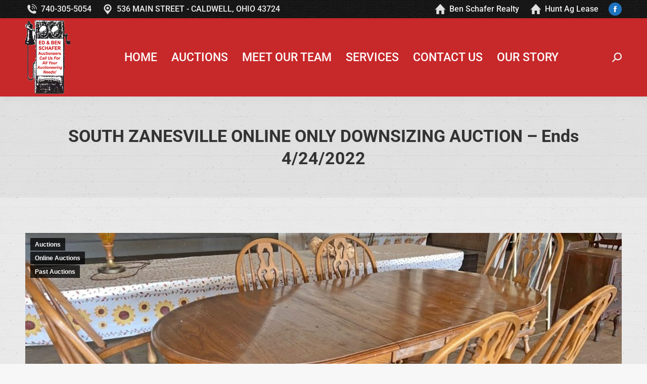

--- FILE ---
content_type: text/html; charset=UTF-8
request_url: https://edandbenschafer.com/south-zanesville-online-only-downsizing-auction
body_size: 25491
content:
<!DOCTYPE html>
<!--[if !(IE 6) | !(IE 7) | !(IE 8)  ]><!-->
<html lang="en-US" class="no-js">
<!--<![endif]-->
<head>
	<meta charset="UTF-8" />
				<meta name="viewport" content="width=device-width, initial-scale=1, maximum-scale=1, user-scalable=0"/>
				<link rel="profile" href="https://gmpg.org/xfn/11" />
	<title>SOUTH ZANESVILLE ONLINE ONLY DOWNSIZING AUCTION &#8211; Ends 4/24/2022 &#8211; Ed and Ben Schafer Auctioneers</title>
<meta name='robots' content='max-image-preview:large' />
<link rel='dns-prefetch' href='//fonts.googleapis.com' />
<link rel="alternate" type="application/rss+xml" title="Ed and Ben Schafer Auctioneers &raquo; Feed" href="https://edandbenschafer.com/feed" />
<link rel="alternate" type="application/rss+xml" title="Ed and Ben Schafer Auctioneers &raquo; Comments Feed" href="https://edandbenschafer.com/comments/feed" />
<link rel="alternate" title="oEmbed (JSON)" type="application/json+oembed" href="https://edandbenschafer.com/wp-json/oembed/1.0/embed?url=https%3A%2F%2Fedandbenschafer.com%2Fsouth-zanesville-online-only-downsizing-auction" />
<link rel="alternate" title="oEmbed (XML)" type="text/xml+oembed" href="https://edandbenschafer.com/wp-json/oembed/1.0/embed?url=https%3A%2F%2Fedandbenschafer.com%2Fsouth-zanesville-online-only-downsizing-auction&#038;format=xml" />
<style id='wp-img-auto-sizes-contain-inline-css'>
img:is([sizes=auto i],[sizes^="auto," i]){contain-intrinsic-size:3000px 1500px}
/*# sourceURL=wp-img-auto-sizes-contain-inline-css */
</style>
<link rel='stylesheet' id='formidable-css' href='https://edandbenschafer.com/wp-content/plugins/formidable/css/formidableforms.css?ver=114831' media='all' />
<link rel='stylesheet' id='font-awesome-5-all-css' href='https://edandbenschafer.com/wp-content/plugins/elementor/assets/lib/font-awesome/css/all.min.css?ver=3.34.2' media='all' />
<link rel='stylesheet' id='font-awesome-4-shim-css' href='https://edandbenschafer.com/wp-content/plugins/elementor/assets/lib/font-awesome/css/v4-shims.min.css?ver=3.34.2' media='all' />
<link rel='stylesheet' id='void-grid-main-css' href='https://edandbenschafer.com/wp-content/plugins/void-elementor-post-grid-addon-for-elementor-page-builder/assets/css/main.css?ver=2.4' media='all' />
<link rel='stylesheet' id='void-grid-bootstrap-css' href='https://edandbenschafer.com/wp-content/plugins/void-elementor-post-grid-addon-for-elementor-page-builder/assets/css/bootstrap.min.css?ver=3.3.7' media='all' />
<link rel='stylesheet' id='bdt-uikit-css' href='https://edandbenschafer.com/wp-content/plugins/bdthemes-element-pack-lite/assets/css/bdt-uikit.css?ver=3.13.1' media='all' />
<link rel='stylesheet' id='ep-helper-css' href='https://edandbenschafer.com/wp-content/plugins/bdthemes-element-pack-lite/assets/css/ep-helper.css?ver=5.0.1' media='all' />
<style id='wp-emoji-styles-inline-css'>

	img.wp-smiley, img.emoji {
		display: inline !important;
		border: none !important;
		box-shadow: none !important;
		height: 1em !important;
		width: 1em !important;
		margin: 0 0.07em !important;
		vertical-align: -0.1em !important;
		background: none !important;
		padding: 0 !important;
	}
/*# sourceURL=wp-emoji-styles-inline-css */
</style>
<style id='classic-theme-styles-inline-css'>
/*! This file is auto-generated */
.wp-block-button__link{color:#fff;background-color:#32373c;border-radius:9999px;box-shadow:none;text-decoration:none;padding:calc(.667em + 2px) calc(1.333em + 2px);font-size:1.125em}.wp-block-file__button{background:#32373c;color:#fff;text-decoration:none}
/*# sourceURL=/wp-includes/css/classic-themes.min.css */
</style>
<link rel='stylesheet' id='Connections_Directory/Block/Carousel/Style-css' href='//edandbenschafer.com/wp-content/plugins/connections/assets/dist/block/carousel/style.css?ver=1731551076' media='all' />
<link rel='stylesheet' id='Connections_Directory/Block/Team/Style-css' href='//edandbenschafer.com/wp-content/plugins/connections/assets/dist/block/team/style.css?ver=1731551076' media='all' />
<style id='presto-player-popup-trigger-style-inline-css'>
:where(.wp-block-presto-player-popup-trigger) {
  /* reduce specificity */
  display: grid;
  gap: 1rem;
  cursor: pointer;
}

/* Play icon overlay for popup image trigger variation */
:where(.presto-popup-image-trigger) {
  position: relative;
  cursor: pointer;
}

:where(.presto-popup-image-trigger)::before {
  content: "";
  position: absolute;
  top: 50%;
  left: 50%;
  transform: translate(-50%, -50%);
  width: 48px;
  height: 48px;
  background-image: url("/wp-content/plugins/presto-player/src/admin/blocks/blocks/popup-trigger/../../../../../img/play-button.svg");
  background-size: contain;
  background-repeat: no-repeat;
  background-position: center;
  z-index: 10;
  pointer-events: none;
}

:where(.presto-popup-image-trigger img) {
  display: block;
  width: 100%;
  height: auto;
  filter: brightness(0.5);
}
/*# sourceURL=https://edandbenschafer.com/wp-content/plugins/presto-player/src/admin/blocks/blocks/popup-trigger/style.css */
</style>
<style id='presto-player-popup-media-style-inline-css'>
.wp-block-presto-player-popup.is-selected .wp-block-presto-player-popup-media {
  display: initial;
}

.wp-block-presto-player-popup.has-child-selected .wp-block-presto-player-popup-media {
  display: initial;
}

.presto-popup__overlay {
  position: fixed;
  top: 0;
  left: 0;
  z-index: 100000;
  overflow: hidden;
  width: 100%;
  height: 100vh;
  box-sizing: border-box;
  padding: 0 5%;
  visibility: hidden;
  opacity: 0;
  display: flex;
  align-items: center;
  justify-content: center;
  transition:
    opacity 0.2s ease,
    visibility 0.2s ease;

  --presto-popup-media-width: 1280px;
  --presto-popup-background-color: rgba(0, 0, 0, 0.917);
}

.presto-popup--active {
  visibility: visible;
  opacity: 1;
}

.presto-popup--active .presto-popup__content {
  transform: scale(1);
}

.presto-popup__content {
  position: relative;
  z-index: 9999999999;
  width: 100%;
  max-width: var(--presto-popup-media-width);
  transform: scale(0.9);
  transition: transform 0.2s ease;
}

.presto-popup__close-button {
  position: absolute;
  top: calc(env(safe-area-inset-top) + 16px);
  right: calc(env(safe-area-inset-right) + 16px);
  padding: 0;
  cursor: pointer;
  z-index: 5000000;
  min-width: 24px;
  min-height: 24px;
  width: 24px;
  height: 24px;
  display: flex;
  align-items: center;
  justify-content: center;
  border: none;
  background: none;
  box-shadow: none;
  transition: opacity 0.2s ease;
}

.presto-popup__close-button:hover,
.presto-popup__close-button:focus {
  opacity: 0.8;
  background: none;
  border: none;
}

.presto-popup__close-button:not(:hover):not(:active):not(.has-background) {
  background: none;
  border: none;
}

.presto-popup__close-button svg {
  width: 24px;
  height: 24px;
  fill: white;
}

.presto-popup__scrim {
  width: 100%;
  height: 100%;
  position: absolute;
  z-index: 2000000;
  background-color: var(--presto-popup-background-color, rgb(255, 255, 255));
}

.presto-popup__speak {
  position: absolute;
  width: 1px;
  height: 1px;
  padding: 0;
  margin: -1px;
  overflow: hidden;
  clip: rect(0, 0, 0, 0);
  white-space: nowrap;
  border: 0;
}
/*# sourceURL=https://edandbenschafer.com/wp-content/plugins/presto-player/src/admin/blocks/blocks/popup-media/style.css */
</style>
<style id='global-styles-inline-css'>
:root{--wp--preset--aspect-ratio--square: 1;--wp--preset--aspect-ratio--4-3: 4/3;--wp--preset--aspect-ratio--3-4: 3/4;--wp--preset--aspect-ratio--3-2: 3/2;--wp--preset--aspect-ratio--2-3: 2/3;--wp--preset--aspect-ratio--16-9: 16/9;--wp--preset--aspect-ratio--9-16: 9/16;--wp--preset--color--black: #000000;--wp--preset--color--cyan-bluish-gray: #abb8c3;--wp--preset--color--white: #FFF;--wp--preset--color--pale-pink: #f78da7;--wp--preset--color--vivid-red: #cf2e2e;--wp--preset--color--luminous-vivid-orange: #ff6900;--wp--preset--color--luminous-vivid-amber: #fcb900;--wp--preset--color--light-green-cyan: #7bdcb5;--wp--preset--color--vivid-green-cyan: #00d084;--wp--preset--color--pale-cyan-blue: #8ed1fc;--wp--preset--color--vivid-cyan-blue: #0693e3;--wp--preset--color--vivid-purple: #9b51e0;--wp--preset--color--accent: #59d600;--wp--preset--color--dark-gray: #111;--wp--preset--color--light-gray: #767676;--wp--preset--gradient--vivid-cyan-blue-to-vivid-purple: linear-gradient(135deg,rgb(6,147,227) 0%,rgb(155,81,224) 100%);--wp--preset--gradient--light-green-cyan-to-vivid-green-cyan: linear-gradient(135deg,rgb(122,220,180) 0%,rgb(0,208,130) 100%);--wp--preset--gradient--luminous-vivid-amber-to-luminous-vivid-orange: linear-gradient(135deg,rgb(252,185,0) 0%,rgb(255,105,0) 100%);--wp--preset--gradient--luminous-vivid-orange-to-vivid-red: linear-gradient(135deg,rgb(255,105,0) 0%,rgb(207,46,46) 100%);--wp--preset--gradient--very-light-gray-to-cyan-bluish-gray: linear-gradient(135deg,rgb(238,238,238) 0%,rgb(169,184,195) 100%);--wp--preset--gradient--cool-to-warm-spectrum: linear-gradient(135deg,rgb(74,234,220) 0%,rgb(151,120,209) 20%,rgb(207,42,186) 40%,rgb(238,44,130) 60%,rgb(251,105,98) 80%,rgb(254,248,76) 100%);--wp--preset--gradient--blush-light-purple: linear-gradient(135deg,rgb(255,206,236) 0%,rgb(152,150,240) 100%);--wp--preset--gradient--blush-bordeaux: linear-gradient(135deg,rgb(254,205,165) 0%,rgb(254,45,45) 50%,rgb(107,0,62) 100%);--wp--preset--gradient--luminous-dusk: linear-gradient(135deg,rgb(255,203,112) 0%,rgb(199,81,192) 50%,rgb(65,88,208) 100%);--wp--preset--gradient--pale-ocean: linear-gradient(135deg,rgb(255,245,203) 0%,rgb(182,227,212) 50%,rgb(51,167,181) 100%);--wp--preset--gradient--electric-grass: linear-gradient(135deg,rgb(202,248,128) 0%,rgb(113,206,126) 100%);--wp--preset--gradient--midnight: linear-gradient(135deg,rgb(2,3,129) 0%,rgb(40,116,252) 100%);--wp--preset--font-size--small: 13px;--wp--preset--font-size--medium: 20px;--wp--preset--font-size--large: 36px;--wp--preset--font-size--x-large: 42px;--wp--preset--spacing--20: 0.44rem;--wp--preset--spacing--30: 0.67rem;--wp--preset--spacing--40: 1rem;--wp--preset--spacing--50: 1.5rem;--wp--preset--spacing--60: 2.25rem;--wp--preset--spacing--70: 3.38rem;--wp--preset--spacing--80: 5.06rem;--wp--preset--shadow--natural: 6px 6px 9px rgba(0, 0, 0, 0.2);--wp--preset--shadow--deep: 12px 12px 50px rgba(0, 0, 0, 0.4);--wp--preset--shadow--sharp: 6px 6px 0px rgba(0, 0, 0, 0.2);--wp--preset--shadow--outlined: 6px 6px 0px -3px rgb(255, 255, 255), 6px 6px rgb(0, 0, 0);--wp--preset--shadow--crisp: 6px 6px 0px rgb(0, 0, 0);}:root :where(.is-layout-flow) > :first-child{margin-block-start: 0;}:root :where(.is-layout-flow) > :last-child{margin-block-end: 0;}:root :where(.is-layout-flow) > *{margin-block-start: 24px;margin-block-end: 0;}:root :where(.is-layout-constrained) > :first-child{margin-block-start: 0;}:root :where(.is-layout-constrained) > :last-child{margin-block-end: 0;}:root :where(.is-layout-constrained) > *{margin-block-start: 24px;margin-block-end: 0;}:root :where(.is-layout-flex){gap: 24px;}:root :where(.is-layout-grid){gap: 24px;}body .is-layout-flex{display: flex;}.is-layout-flex{flex-wrap: wrap;align-items: center;}.is-layout-flex > :is(*, div){margin: 0;}body .is-layout-grid{display: grid;}.is-layout-grid > :is(*, div){margin: 0;}.has-black-color{color: var(--wp--preset--color--black) !important;}.has-cyan-bluish-gray-color{color: var(--wp--preset--color--cyan-bluish-gray) !important;}.has-white-color{color: var(--wp--preset--color--white) !important;}.has-pale-pink-color{color: var(--wp--preset--color--pale-pink) !important;}.has-vivid-red-color{color: var(--wp--preset--color--vivid-red) !important;}.has-luminous-vivid-orange-color{color: var(--wp--preset--color--luminous-vivid-orange) !important;}.has-luminous-vivid-amber-color{color: var(--wp--preset--color--luminous-vivid-amber) !important;}.has-light-green-cyan-color{color: var(--wp--preset--color--light-green-cyan) !important;}.has-vivid-green-cyan-color{color: var(--wp--preset--color--vivid-green-cyan) !important;}.has-pale-cyan-blue-color{color: var(--wp--preset--color--pale-cyan-blue) !important;}.has-vivid-cyan-blue-color{color: var(--wp--preset--color--vivid-cyan-blue) !important;}.has-vivid-purple-color{color: var(--wp--preset--color--vivid-purple) !important;}.has-accent-color{color: var(--wp--preset--color--accent) !important;}.has-dark-gray-color{color: var(--wp--preset--color--dark-gray) !important;}.has-light-gray-color{color: var(--wp--preset--color--light-gray) !important;}.has-black-background-color{background-color: var(--wp--preset--color--black) !important;}.has-cyan-bluish-gray-background-color{background-color: var(--wp--preset--color--cyan-bluish-gray) !important;}.has-white-background-color{background-color: var(--wp--preset--color--white) !important;}.has-pale-pink-background-color{background-color: var(--wp--preset--color--pale-pink) !important;}.has-vivid-red-background-color{background-color: var(--wp--preset--color--vivid-red) !important;}.has-luminous-vivid-orange-background-color{background-color: var(--wp--preset--color--luminous-vivid-orange) !important;}.has-luminous-vivid-amber-background-color{background-color: var(--wp--preset--color--luminous-vivid-amber) !important;}.has-light-green-cyan-background-color{background-color: var(--wp--preset--color--light-green-cyan) !important;}.has-vivid-green-cyan-background-color{background-color: var(--wp--preset--color--vivid-green-cyan) !important;}.has-pale-cyan-blue-background-color{background-color: var(--wp--preset--color--pale-cyan-blue) !important;}.has-vivid-cyan-blue-background-color{background-color: var(--wp--preset--color--vivid-cyan-blue) !important;}.has-vivid-purple-background-color{background-color: var(--wp--preset--color--vivid-purple) !important;}.has-accent-background-color{background-color: var(--wp--preset--color--accent) !important;}.has-dark-gray-background-color{background-color: var(--wp--preset--color--dark-gray) !important;}.has-light-gray-background-color{background-color: var(--wp--preset--color--light-gray) !important;}.has-black-border-color{border-color: var(--wp--preset--color--black) !important;}.has-cyan-bluish-gray-border-color{border-color: var(--wp--preset--color--cyan-bluish-gray) !important;}.has-white-border-color{border-color: var(--wp--preset--color--white) !important;}.has-pale-pink-border-color{border-color: var(--wp--preset--color--pale-pink) !important;}.has-vivid-red-border-color{border-color: var(--wp--preset--color--vivid-red) !important;}.has-luminous-vivid-orange-border-color{border-color: var(--wp--preset--color--luminous-vivid-orange) !important;}.has-luminous-vivid-amber-border-color{border-color: var(--wp--preset--color--luminous-vivid-amber) !important;}.has-light-green-cyan-border-color{border-color: var(--wp--preset--color--light-green-cyan) !important;}.has-vivid-green-cyan-border-color{border-color: var(--wp--preset--color--vivid-green-cyan) !important;}.has-pale-cyan-blue-border-color{border-color: var(--wp--preset--color--pale-cyan-blue) !important;}.has-vivid-cyan-blue-border-color{border-color: var(--wp--preset--color--vivid-cyan-blue) !important;}.has-vivid-purple-border-color{border-color: var(--wp--preset--color--vivid-purple) !important;}.has-accent-border-color{border-color: var(--wp--preset--color--accent) !important;}.has-dark-gray-border-color{border-color: var(--wp--preset--color--dark-gray) !important;}.has-light-gray-border-color{border-color: var(--wp--preset--color--light-gray) !important;}.has-vivid-cyan-blue-to-vivid-purple-gradient-background{background: var(--wp--preset--gradient--vivid-cyan-blue-to-vivid-purple) !important;}.has-light-green-cyan-to-vivid-green-cyan-gradient-background{background: var(--wp--preset--gradient--light-green-cyan-to-vivid-green-cyan) !important;}.has-luminous-vivid-amber-to-luminous-vivid-orange-gradient-background{background: var(--wp--preset--gradient--luminous-vivid-amber-to-luminous-vivid-orange) !important;}.has-luminous-vivid-orange-to-vivid-red-gradient-background{background: var(--wp--preset--gradient--luminous-vivid-orange-to-vivid-red) !important;}.has-very-light-gray-to-cyan-bluish-gray-gradient-background{background: var(--wp--preset--gradient--very-light-gray-to-cyan-bluish-gray) !important;}.has-cool-to-warm-spectrum-gradient-background{background: var(--wp--preset--gradient--cool-to-warm-spectrum) !important;}.has-blush-light-purple-gradient-background{background: var(--wp--preset--gradient--blush-light-purple) !important;}.has-blush-bordeaux-gradient-background{background: var(--wp--preset--gradient--blush-bordeaux) !important;}.has-luminous-dusk-gradient-background{background: var(--wp--preset--gradient--luminous-dusk) !important;}.has-pale-ocean-gradient-background{background: var(--wp--preset--gradient--pale-ocean) !important;}.has-electric-grass-gradient-background{background: var(--wp--preset--gradient--electric-grass) !important;}.has-midnight-gradient-background{background: var(--wp--preset--gradient--midnight) !important;}.has-small-font-size{font-size: var(--wp--preset--font-size--small) !important;}.has-medium-font-size{font-size: var(--wp--preset--font-size--medium) !important;}.has-large-font-size{font-size: var(--wp--preset--font-size--large) !important;}.has-x-large-font-size{font-size: var(--wp--preset--font-size--x-large) !important;}
:root :where(.wp-block-pullquote){font-size: 1.5em;line-height: 1.6;}
/*# sourceURL=global-styles-inline-css */
</style>
<link rel='stylesheet' id='nbbfem-main-css' href='https://edandbenschafer.com/wp-content/plugins/notification-bar-builder-for-elementor/assets/css/main.css?ver=6.9' media='all' />
<link rel='stylesheet' id='the7-font-css' href='https://edandbenschafer.com/wp-content/themes/dt-the7/fonts/icomoon-the7-font/icomoon-the7-font.min.css?ver=14.2.0' media='all' />
<link rel='stylesheet' id='cn-public-css' href='//edandbenschafer.com/wp-content/plugins/connections/assets/dist/frontend/style.css?ver=10.4.66-1731551076' media='all' />
<link rel='stylesheet' id='cnt-profile-css' href='//edandbenschafer.com/wp-content/plugins/connections/templates/profile/profile.css?ver=3.0' media='all' />
<link rel='stylesheet' id='dt-web-fonts-css' href='https://fonts.googleapis.com/css?family=Roboto:400,500,600,700%7COpen+Sans:400,600,700' media='all' />
<link rel='stylesheet' id='dt-main-css' href='https://edandbenschafer.com/wp-content/themes/dt-the7/css/main.min.css?ver=14.2.0' media='all' />
<style id='dt-main-inline-css'>
body #load {
  display: block;
  height: 100%;
  overflow: hidden;
  position: fixed;
  width: 100%;
  z-index: 9901;
  opacity: 1;
  visibility: visible;
  transition: all .35s ease-out;
}
.load-wrap {
  width: 100%;
  height: 100%;
  background-position: center center;
  background-repeat: no-repeat;
  text-align: center;
  display: -ms-flexbox;
  display: -ms-flex;
  display: flex;
  -ms-align-items: center;
  -ms-flex-align: center;
  align-items: center;
  -ms-flex-flow: column wrap;
  flex-flow: column wrap;
  -ms-flex-pack: center;
  -ms-justify-content: center;
  justify-content: center;
}
.load-wrap > svg {
  position: absolute;
  top: 50%;
  left: 50%;
  transform: translate(-50%,-50%);
}
#load {
  background: var(--the7-elementor-beautiful-loading-bg,#ffffff);
  --the7-beautiful-spinner-color2: var(--the7-beautiful-spinner-color,rgba(51,51,51,0.25));
}

/*# sourceURL=dt-main-inline-css */
</style>
<link rel='stylesheet' id='the7-custom-scrollbar-css' href='https://edandbenschafer.com/wp-content/themes/dt-the7/lib/custom-scrollbar/custom-scrollbar.min.css?ver=14.2.0' media='all' />
<link rel='stylesheet' id='the7-css-vars-css' href='https://edandbenschafer.com/wp-content/uploads/the7-css/css-vars.css?ver=fcb6ab879340' media='all' />
<link rel='stylesheet' id='dt-custom-css' href='https://edandbenschafer.com/wp-content/uploads/the7-css/custom.css?ver=fcb6ab879340' media='all' />
<link rel='stylesheet' id='dt-media-css' href='https://edandbenschafer.com/wp-content/uploads/the7-css/media.css?ver=fcb6ab879340' media='all' />
<link rel='stylesheet' id='the7-mega-menu-css' href='https://edandbenschafer.com/wp-content/uploads/the7-css/mega-menu.css?ver=fcb6ab879340' media='all' />
<link rel='stylesheet' id='elementor-icons-css' href='https://edandbenschafer.com/wp-content/plugins/elementor/assets/lib/eicons/css/elementor-icons.min.css?ver=5.46.0' media='all' />
<link rel='stylesheet' id='elementor-frontend-css' href='https://edandbenschafer.com/wp-content/plugins/elementor/assets/css/frontend.min.css?ver=3.34.2' media='all' />
<link rel='stylesheet' id='elementor-post-12-css' href='https://edandbenschafer.com/wp-content/uploads/elementor/css/post-12.css?ver=1769092102' media='all' />
<link rel='stylesheet' id='swiper-css' href='https://edandbenschafer.com/wp-content/plugins/elementor/assets/lib/swiper/v8/css/swiper.min.css?ver=8.4.5' media='all' />
<link rel='stylesheet' id='e-swiper-css' href='https://edandbenschafer.com/wp-content/plugins/elementor/assets/css/conditionals/e-swiper.min.css?ver=3.34.2' media='all' />
<link rel='stylesheet' id='widget-image-gallery-css' href='https://edandbenschafer.com/wp-content/plugins/elementor/assets/css/widget-image-gallery.min.css?ver=3.34.2' media='all' />
<link rel='stylesheet' id='widget-icon-box-css' href='https://edandbenschafer.com/wp-content/plugins/elementor/assets/css/widget-icon-box.min.css?ver=3.34.2' media='all' />
<link rel='stylesheet' id='elementor-post-1855-css' href='https://edandbenschafer.com/wp-content/uploads/elementor/css/post-1855.css?ver=1769158952' media='all' />
<link rel='stylesheet' id='style-css' href='https://edandbenschafer.com/wp-content/themes/dt-the7/style.css?ver=14.2.0' media='all' />
<link rel='stylesheet' id='the7-elementor-global-css' href='https://edandbenschafer.com/wp-content/themes/dt-the7/css/compatibility/elementor/elementor-global.min.css?ver=14.2.0' media='all' />
<link rel='stylesheet' id='eael-general-css' href='https://edandbenschafer.com/wp-content/plugins/essential-addons-for-elementor-lite/assets/front-end/css/view/general.min.css?ver=6.5.8' media='all' />
<link rel='stylesheet' id='cn-brandicons-css' href='//edandbenschafer.com/wp-content/plugins/connections/assets/vendor/icomoon-brands/style.css?ver=10.4.66' media='all' />
<link rel='stylesheet' id='cn-chosen-css' href='//edandbenschafer.com/wp-content/plugins/connections/assets/vendor/chosen/chosen.min.css?ver=1.8.7' media='all' />
<link rel='stylesheet' id='elementor-gf-local-roboto-css' href='https://edandbenschafer.com/wp-content/uploads/elementor/google-fonts/css/roboto.css?ver=1742221534' media='all' />
<link rel='stylesheet' id='elementor-gf-local-robotoslab-css' href='https://edandbenschafer.com/wp-content/uploads/elementor/google-fonts/css/robotoslab.css?ver=1742221544' media='all' />
<link rel='stylesheet' id='elementor-icons-shared-0-css' href='https://edandbenschafer.com/wp-content/plugins/elementor/assets/lib/font-awesome/css/fontawesome.min.css?ver=5.15.3' media='all' />
<link rel='stylesheet' id='elementor-icons-fa-solid-css' href='https://edandbenschafer.com/wp-content/plugins/elementor/assets/lib/font-awesome/css/solid.min.css?ver=5.15.3' media='all' />
<script src="https://edandbenschafer.com/wp-includes/js/jquery/jquery.min.js?ver=3.7.1" id="jquery-core-js"></script>
<script src="https://edandbenschafer.com/wp-includes/js/jquery/jquery-migrate.min.js?ver=3.4.1" id="jquery-migrate-js"></script>
<script src="https://edandbenschafer.com/wp-content/plugins/elementor/assets/lib/font-awesome/js/v4-shims.min.js?ver=3.34.2" id="font-awesome-4-shim-js"></script>
<script id="dt-above-fold-js-extra">
var dtLocal = {"themeUrl":"https://edandbenschafer.com/wp-content/themes/dt-the7","passText":"To view this protected post, enter the password below:","moreButtonText":{"loading":"Loading...","loadMore":"Load more"},"postID":"1855","ajaxurl":"https://edandbenschafer.com/wp-admin/admin-ajax.php","REST":{"baseUrl":"https://edandbenschafer.com/wp-json/the7/v1","endpoints":{"sendMail":"/send-mail"}},"contactMessages":{"required":"One or more fields have an error. Please check and try again.","terms":"Please accept the privacy policy.","fillTheCaptchaError":"Please, fill the captcha."},"captchaSiteKey":"","ajaxNonce":"64776c5236","pageData":"","themeSettings":{"smoothScroll":"off","lazyLoading":false,"desktopHeader":{"height":155},"ToggleCaptionEnabled":"disabled","ToggleCaption":"Navigation","floatingHeader":{"showAfter":94,"showMenu":true,"height":83,"logo":{"showLogo":true,"html":"\u003Cimg class=\" preload-me\" src=\"https://edandbenschafer.com/wp-content/uploads/2022/01/auctioncalltodaysmall.png\" srcset=\"https://edandbenschafer.com/wp-content/uploads/2022/01/auctioncalltodaysmall.png 50w\" width=\"50\" height=\"83\"   sizes=\"50px\" alt=\"Ed and Ben Schafer Auctioneers\" /\u003E","url":"https://edandbenschafer.com/"}},"topLine":{"floatingTopLine":{"logo":{"showLogo":false,"html":""}}},"mobileHeader":{"firstSwitchPoint":992,"secondSwitchPoint":778,"firstSwitchPointHeight":60,"secondSwitchPointHeight":60,"mobileToggleCaptionEnabled":"right","mobileToggleCaption":"Menu"},"stickyMobileHeaderFirstSwitch":{"logo":{"html":"\u003Cimg class=\" preload-me\" src=\"https://edandbenschafer.com/wp-content/uploads/2022/01/auctioncalltodaysmall.png\" srcset=\"https://edandbenschafer.com/wp-content/uploads/2022/01/auctioncalltodaysmall.png 50w, https://edandbenschafer.com/wp-content/uploads/2022/01/auctioncalltodaysmall.png 50w\" width=\"50\" height=\"83\"   sizes=\"50px\" alt=\"Ed and Ben Schafer Auctioneers\" /\u003E"}},"stickyMobileHeaderSecondSwitch":{"logo":{"html":"\u003Cimg class=\" preload-me\" src=\"https://edandbenschafer.com/wp-content/uploads/2022/01/auctioncalltodaysmall.png\" srcset=\"https://edandbenschafer.com/wp-content/uploads/2022/01/auctioncalltodaysmall.png 50w, https://edandbenschafer.com/wp-content/uploads/2022/01/auctioncalltodaysmall.png 50w\" width=\"50\" height=\"83\"   sizes=\"50px\" alt=\"Ed and Ben Schafer Auctioneers\" /\u003E"}},"sidebar":{"switchPoint":992},"boxedWidth":"1280px"},"elementor":{"settings":{"container_width":1140}}};
var dtShare = {"shareButtonText":{"facebook":"Share on Facebook","twitter":"Share on X","pinterest":"Pin it","linkedin":"Share on Linkedin","whatsapp":"Share on Whatsapp"},"overlayOpacity":"85"};
//# sourceURL=dt-above-fold-js-extra
</script>
<script src="https://edandbenschafer.com/wp-content/themes/dt-the7/js/above-the-fold.min.js?ver=14.2.0" id="dt-above-fold-js"></script>
<link rel="https://api.w.org/" href="https://edandbenschafer.com/wp-json/" /><link rel="alternate" title="JSON" type="application/json" href="https://edandbenschafer.com/wp-json/wp/v2/posts/1855" /><link rel="EditURI" type="application/rsd+xml" title="RSD" href="https://edandbenschafer.com/xmlrpc.php?rsd" />
<meta name="generator" content="WordPress 6.9" />
<link rel="canonical" href="https://edandbenschafer.com/south-zanesville-online-only-downsizing-auction" />
<link rel='shortlink' href='https://edandbenschafer.com/?p=1855' />
<script type="text/javascript">document.documentElement.className += " js";</script>
<!-- Analytics by WP Statistics - https://wp-statistics.com -->
<meta property="og:site_name" content="Ed and Ben Schafer Auctioneers" />
<meta property="og:title" content="SOUTH ZANESVILLE ONLINE ONLY DOWNSIZING AUCTION &#8211; Ends 4/24/2022" />
<meta property="og:image" content="https://edandbenschafer.com/wp-content/uploads/2022/04/2-2.jpg" />
<meta property="og:url" content="https://edandbenschafer.com/south-zanesville-online-only-downsizing-auction" />
<meta property="og:type" content="article" />
<meta name="generator" content="Elementor 3.34.2; settings: css_print_method-external, google_font-enabled, font_display-auto">
			<style>
				.e-con.e-parent:nth-of-type(n+4):not(.e-lazyloaded):not(.e-no-lazyload),
				.e-con.e-parent:nth-of-type(n+4):not(.e-lazyloaded):not(.e-no-lazyload) * {
					background-image: none !important;
				}
				@media screen and (max-height: 1024px) {
					.e-con.e-parent:nth-of-type(n+3):not(.e-lazyloaded):not(.e-no-lazyload),
					.e-con.e-parent:nth-of-type(n+3):not(.e-lazyloaded):not(.e-no-lazyload) * {
						background-image: none !important;
					}
				}
				@media screen and (max-height: 640px) {
					.e-con.e-parent:nth-of-type(n+2):not(.e-lazyloaded):not(.e-no-lazyload),
					.e-con.e-parent:nth-of-type(n+2):not(.e-lazyloaded):not(.e-no-lazyload) * {
						background-image: none !important;
					}
				}
			</style>
			<script type="text/javascript" id="the7-loader-script">
document.addEventListener("DOMContentLoaded", function(event) {
	var load = document.getElementById("load");
	if(!load.classList.contains('loader-removed')){
		var removeLoading = setTimeout(function() {
			load.className += " loader-removed";
		}, 300);
	}
});
</script>
				<style id="wp-custom-css">
			.fancy-date {
	visibility:hidden;
}		</style>
		<style id='the7-custom-inline-css' type='text/css'>
.sub-nav .menu-item i.fa,
.sub-nav .menu-item i.fas,
.sub-nav .menu-item i.far,
.sub-nav .menu-item i.fab {
	text-align: center;
	width: 1.25em;
}
</style>
</head>
<body id="the7-body" class="wp-singular post-template-default single single-post postid-1855 single-format-standard wp-embed-responsive wp-theme-dt-the7 no-comments dt-responsive-on right-mobile-menu-close-icon ouside-menu-close-icon  mobile-hamburger-close-bg-hover-enable mobile-hamburger-close-border-enable mobile-hamburger-close-border-hover-enable rotate-medium-mobile-menu-close-icon fade-medium-menu-close-icon srcset-enabled btn-flat custom-btn-color custom-btn-hover-color phantom-sticky phantom-shadow-decoration phantom-custom-logo-on floating-top-bar sticky-mobile-header top-header first-switch-logo-left first-switch-menu-right second-switch-logo-left second-switch-menu-right right-mobile-menu layzr-loading-on popup-message-style the7-ver-14.2.0 elementor-default elementor-kit-12 elementor-page elementor-page-1855">
<!-- The7 14.2.0 -->
<div id="load" class="spinner-loader">
	<div class="load-wrap"><style type="text/css">
    [class*="the7-spinner-animate-"]{
        animation: spinner-animation 1s cubic-bezier(1,1,1,1) infinite;
        x:46.5px;
        y:40px;
        width:7px;
        height:20px;
        fill:var(--the7-beautiful-spinner-color2);
        opacity: 0.2;
    }
    .the7-spinner-animate-2{
        animation-delay: 0.083s;
    }
    .the7-spinner-animate-3{
        animation-delay: 0.166s;
    }
    .the7-spinner-animate-4{
         animation-delay: 0.25s;
    }
    .the7-spinner-animate-5{
         animation-delay: 0.33s;
    }
    .the7-spinner-animate-6{
         animation-delay: 0.416s;
    }
    .the7-spinner-animate-7{
         animation-delay: 0.5s;
    }
    .the7-spinner-animate-8{
         animation-delay: 0.58s;
    }
    .the7-spinner-animate-9{
         animation-delay: 0.666s;
    }
    .the7-spinner-animate-10{
         animation-delay: 0.75s;
    }
    .the7-spinner-animate-11{
        animation-delay: 0.83s;
    }
    .the7-spinner-animate-12{
        animation-delay: 0.916s;
    }
    @keyframes spinner-animation{
        from {
            opacity: 1;
        }
        to{
            opacity: 0;
        }
    }
</style>
<svg width="75px" height="75px" xmlns="http://www.w3.org/2000/svg" viewBox="0 0 100 100" preserveAspectRatio="xMidYMid">
	<rect class="the7-spinner-animate-1" rx="5" ry="5" transform="rotate(0 50 50) translate(0 -30)"></rect>
	<rect class="the7-spinner-animate-2" rx="5" ry="5" transform="rotate(30 50 50) translate(0 -30)"></rect>
	<rect class="the7-spinner-animate-3" rx="5" ry="5" transform="rotate(60 50 50) translate(0 -30)"></rect>
	<rect class="the7-spinner-animate-4" rx="5" ry="5" transform="rotate(90 50 50) translate(0 -30)"></rect>
	<rect class="the7-spinner-animate-5" rx="5" ry="5" transform="rotate(120 50 50) translate(0 -30)"></rect>
	<rect class="the7-spinner-animate-6" rx="5" ry="5" transform="rotate(150 50 50) translate(0 -30)"></rect>
	<rect class="the7-spinner-animate-7" rx="5" ry="5" transform="rotate(180 50 50) translate(0 -30)"></rect>
	<rect class="the7-spinner-animate-8" rx="5" ry="5" transform="rotate(210 50 50) translate(0 -30)"></rect>
	<rect class="the7-spinner-animate-9" rx="5" ry="5" transform="rotate(240 50 50) translate(0 -30)"></rect>
	<rect class="the7-spinner-animate-10" rx="5" ry="5" transform="rotate(270 50 50) translate(0 -30)"></rect>
	<rect class="the7-spinner-animate-11" rx="5" ry="5" transform="rotate(300 50 50) translate(0 -30)"></rect>
	<rect class="the7-spinner-animate-12" rx="5" ry="5" transform="rotate(330 50 50) translate(0 -30)"></rect>
</svg></div>
</div>
<div id="page" >
	<a class="skip-link screen-reader-text" href="#content">Skip to content</a>

<div class="masthead inline-header center widgets full-height shadow-decoration shadow-mobile-header-decoration animate-position-mobile-menu-icon mobile-right-caption dt-parent-menu-clickable show-sub-menu-on-hover show-device-logo show-mobile-logo" >

	<div class="top-bar full-width-line top-bar-line-hide">
	<div class="top-bar-bg" ></div>
	<div class="left-widgets mini-widgets"><span class="mini-contacts phone show-on-desktop in-top-bar-left in-menu-second-switch"><i class="fa-fw icomoon-the7-font-the7-phone-06"></i>740-305-5054</span><span class="mini-contacts clock show-on-desktop in-top-bar-left in-menu-second-switch"><i class="fa-fw icomoon-the7-font-the7-map-03"></i>536 MAIN STREET - CALDWELL, OHIO  43724</span></div><div class="right-widgets mini-widgets"><a href="https://benschaferrealty.com" class="mini-contacts multipurpose_1 show-on-desktop in-top-bar-right in-menu-second-switch"><i class="fa-fw icomoon-the7-font-the7-home-04"></i>Ben Schafer Realty</a><a href="https://huntaglease.com" class="mini-contacts multipurpose_2 show-on-desktop in-top-bar-right in-menu-second-switch"><i class="fa-fw icomoon-the7-font-the7-home-04"></i>Hunt Ag Lease</a><div class="soc-ico show-on-desktop in-top-bar-right in-menu-second-switch custom-bg disabled-border border-off hover-accent-bg hover-disabled-border  hover-border-off"><a title="Facebook page opens in new window" href="/" target="_blank" class="facebook"><span class="soc-font-icon"></span><span class="screen-reader-text">Facebook page opens in new window</span></a></div></div></div>

	<header class="header-bar" role="banner">

		<div class="branding">
	<div id="site-title" class="assistive-text">Ed and Ben Schafer Auctioneers</div>
	<div id="site-description" class="assistive-text"></div>
	<a class="" href="https://edandbenschafer.com/"><img class=" preload-me" src="https://edandbenschafer.com/wp-content/uploads/2022/01/auctionmain.png" srcset="https://edandbenschafer.com/wp-content/uploads/2022/01/auctionmain.png 90w" width="90" height="150"   sizes="90px" alt="Ed and Ben Schafer Auctioneers" /><img class="mobile-logo preload-me" src="https://edandbenschafer.com/wp-content/uploads/2022/01/auctioncalltodaysmall.png" srcset="https://edandbenschafer.com/wp-content/uploads/2022/01/auctioncalltodaysmall.png 50w, https://edandbenschafer.com/wp-content/uploads/2022/01/auctioncalltodaysmall.png 50w" width="50" height="83"   sizes="50px" alt="Ed and Ben Schafer Auctioneers" /></a></div>

		<ul id="primary-menu" class="main-nav underline-decoration from-centre-line outside-item-remove-margin"><li class="menu-item menu-item-type-post_type menu-item-object-page menu-item-home menu-item-30 first depth-0"><a href='https://edandbenschafer.com/' data-level='1'><span class="menu-item-text"><span class="menu-text">Home</span></span></a></li> <li class="menu-item menu-item-type-custom menu-item-object-custom menu-item-has-children menu-item-15103 has-children depth-0"><a href='#' data-level='1' aria-haspopup='true' aria-expanded='false'><span class="menu-item-text"><span class="menu-text">Auctions</span></span></a><ul class="sub-nav hover-style-bg level-arrows-on" role="group"><li class="menu-item menu-item-type-post_type menu-item-object-page menu-item-135 first depth-1"><a href='https://edandbenschafer.com/current-auctions' data-level='2'><span class="menu-item-text"><span class="menu-text">Live Auctions</span></span></a></li> <li class="menu-item menu-item-type-custom menu-item-object-custom menu-item-15104 depth-1"><a href='https://edandbenschafer.placebids.net/auctions' data-level='2'><span class="menu-item-text"><span class="menu-text">Online Auctions</span></span></a></li> <li class="menu-item menu-item-type-post_type menu-item-object-page menu-item-672 depth-1"><a href='https://edandbenschafer.com/past-auctions' data-level='2'><span class="menu-item-text"><span class="menu-text">Past Auctions</span></span></a></li> </ul></li> <li class="menu-item menu-item-type-post_type menu-item-object-page menu-item-has-children menu-item-138 has-children depth-0"><a href='https://edandbenschafer.com/meet-our-team' data-level='1' aria-haspopup='true' aria-expanded='false'><span class="menu-item-text"><span class="menu-text">Meet Our Team</span></span></a><ul class="sub-nav hover-style-bg level-arrows-on" role="group"><li class="menu-item menu-item-type-post_type menu-item-object-page menu-item-143 first depth-1"><a href='https://edandbenschafer.com/meet-our-team/ben-schafer' data-level='2'><span class="menu-item-text"><span class="menu-text">Ben Schafer</span></span></a></li> <li class="menu-item menu-item-type-post_type menu-item-object-page menu-item-141 depth-1"><a href='https://edandbenschafer.com/meet-our-team/ed-schafer' data-level='2'><span class="menu-item-text"><span class="menu-text">Ed Schafer</span></span></a></li> <li class="menu-item menu-item-type-post_type menu-item-object-page menu-item-139 depth-1"><a href='https://edandbenschafer.com/meet-our-team/wayne-cooper' data-level='2'><span class="menu-item-text"><span class="menu-text">Wayne Cooper</span></span></a></li> <li class="menu-item menu-item-type-post_type menu-item-object-page menu-item-140 depth-1"><a href='https://edandbenschafer.com/meet-our-team/lance-miller' data-level='2'><span class="menu-item-text"><span class="menu-text">Lance Miller</span></span></a></li> <li class="menu-item menu-item-type-post_type menu-item-object-page menu-item-18550 depth-1"><a href='https://edandbenschafer.com/meet-our-team/ben-wagner' data-level='2'><span class="menu-item-text"><span class="menu-text">Ben Wagner</span></span></a></li> </ul></li> <li class="menu-item menu-item-type-post_type menu-item-object-page menu-item-153 depth-0"><a href='https://edandbenschafer.com/services' data-level='1'><span class="menu-item-text"><span class="menu-text">Services</span></span></a></li> <li class="menu-item menu-item-type-post_type menu-item-object-page menu-item-137 depth-0"><a href='https://edandbenschafer.com/contact-us' data-level='1'><span class="menu-item-text"><span class="menu-text">Contact Us</span></span></a></li> <li class="menu-item menu-item-type-post_type menu-item-object-page menu-item-31 last depth-0"><a href='https://edandbenschafer.com/our-story' data-level='1'><span class="menu-item-text"><span class="menu-text">Our Story</span></span></a></li> </ul>
		<div class="mini-widgets"><div class="mini-search show-on-desktop near-logo-first-switch near-logo-second-switch popup-search custom-icon"><form class="searchform mini-widget-searchform" role="search" method="get" action="https://edandbenschafer.com/">

	<div class="screen-reader-text">Search:</div>

	
		<a href="" class="submit text-disable"><i class=" mw-icon the7-mw-icon-search-bold"></i></a>
		<div class="popup-search-wrap">
			<input type="text" aria-label="Search" class="field searchform-s" name="s" value="" placeholder="Type and hit enter …" title="Search form"/>
			<a href="" class="search-icon"  aria-label="Search"><i class="the7-mw-icon-search-bold" aria-hidden="true"></i></a>
		</div>

			<input type="submit" class="assistive-text searchsubmit" value="Go!"/>
</form>
</div></div>
	</header>

</div>
<div role="navigation" aria-label="Main Menu" class="dt-mobile-header mobile-menu-show-divider">
	<div class="dt-close-mobile-menu-icon" aria-label="Close" role="button" tabindex="0"><div class="close-line-wrap"><span class="close-line"></span><span class="close-line"></span><span class="close-line"></span></div></div>	<ul id="mobile-menu" class="mobile-main-nav">
		<li class="menu-item menu-item-type-post_type menu-item-object-page menu-item-home menu-item-30 first depth-0"><a href='https://edandbenschafer.com/' data-level='1'><span class="menu-item-text"><span class="menu-text">Home</span></span></a></li> <li class="menu-item menu-item-type-custom menu-item-object-custom menu-item-has-children menu-item-15103 has-children depth-0"><a href='#' data-level='1' aria-haspopup='true' aria-expanded='false'><span class="menu-item-text"><span class="menu-text">Auctions</span></span></a><ul class="sub-nav hover-style-bg level-arrows-on" role="group"><li class="menu-item menu-item-type-post_type menu-item-object-page menu-item-135 first depth-1"><a href='https://edandbenschafer.com/current-auctions' data-level='2'><span class="menu-item-text"><span class="menu-text">Live Auctions</span></span></a></li> <li class="menu-item menu-item-type-custom menu-item-object-custom menu-item-15104 depth-1"><a href='https://edandbenschafer.placebids.net/auctions' data-level='2'><span class="menu-item-text"><span class="menu-text">Online Auctions</span></span></a></li> <li class="menu-item menu-item-type-post_type menu-item-object-page menu-item-672 depth-1"><a href='https://edandbenschafer.com/past-auctions' data-level='2'><span class="menu-item-text"><span class="menu-text">Past Auctions</span></span></a></li> </ul></li> <li class="menu-item menu-item-type-post_type menu-item-object-page menu-item-has-children menu-item-138 has-children depth-0"><a href='https://edandbenschafer.com/meet-our-team' data-level='1' aria-haspopup='true' aria-expanded='false'><span class="menu-item-text"><span class="menu-text">Meet Our Team</span></span></a><ul class="sub-nav hover-style-bg level-arrows-on" role="group"><li class="menu-item menu-item-type-post_type menu-item-object-page menu-item-143 first depth-1"><a href='https://edandbenschafer.com/meet-our-team/ben-schafer' data-level='2'><span class="menu-item-text"><span class="menu-text">Ben Schafer</span></span></a></li> <li class="menu-item menu-item-type-post_type menu-item-object-page menu-item-141 depth-1"><a href='https://edandbenschafer.com/meet-our-team/ed-schafer' data-level='2'><span class="menu-item-text"><span class="menu-text">Ed Schafer</span></span></a></li> <li class="menu-item menu-item-type-post_type menu-item-object-page menu-item-139 depth-1"><a href='https://edandbenschafer.com/meet-our-team/wayne-cooper' data-level='2'><span class="menu-item-text"><span class="menu-text">Wayne Cooper</span></span></a></li> <li class="menu-item menu-item-type-post_type menu-item-object-page menu-item-140 depth-1"><a href='https://edandbenschafer.com/meet-our-team/lance-miller' data-level='2'><span class="menu-item-text"><span class="menu-text">Lance Miller</span></span></a></li> <li class="menu-item menu-item-type-post_type menu-item-object-page menu-item-18550 depth-1"><a href='https://edandbenschafer.com/meet-our-team/ben-wagner' data-level='2'><span class="menu-item-text"><span class="menu-text">Ben Wagner</span></span></a></li> </ul></li> <li class="menu-item menu-item-type-post_type menu-item-object-page menu-item-153 depth-0"><a href='https://edandbenschafer.com/services' data-level='1'><span class="menu-item-text"><span class="menu-text">Services</span></span></a></li> <li class="menu-item menu-item-type-post_type menu-item-object-page menu-item-137 depth-0"><a href='https://edandbenschafer.com/contact-us' data-level='1'><span class="menu-item-text"><span class="menu-text">Contact Us</span></span></a></li> <li class="menu-item menu-item-type-post_type menu-item-object-page menu-item-31 last depth-0"><a href='https://edandbenschafer.com/our-story' data-level='1'><span class="menu-item-text"><span class="menu-text">Our Story</span></span></a></li> 	</ul>
	<div class='mobile-mini-widgets-in-menu'></div>
</div>


		<div class="page-title title-center solid-bg breadcrumbs-off page-title-responsive-enabled">
			<div class="wf-wrap">

				<div class="page-title-head hgroup"><h1 class="entry-title">SOUTH ZANESVILLE ONLINE ONLY DOWNSIZING AUCTION &#8211; Ends 4/24/2022</h1></div>			</div>
		</div>

		

<div id="main" class="sidebar-none sidebar-divider-vertical">

	
	<div class="main-gradient"></div>
	<div class="wf-wrap">
	<div class="wf-container-main">

	

			<div id="content" class="content" role="main">

				
<article id="post-1855" class="single-postlike vertical-fancy-style post-1855 post type-post status-publish format-standard has-post-thumbnail hentry category-auctions category-online-auctions category-auction-closed">

	<div class="post-thumbnail"><div class="fancy-date"><a title="4:43 pm" href="https://edandbenschafer.com/2022/04/15"><span class="entry-month">Apr</span><span class="entry-date updated">15</span><span class="entry-year">2022</span></a></div><span class="fancy-categories"><a href="https://edandbenschafer.com/category/auctions" rel="category tag">Auctions</a><a href="https://edandbenschafer.com/category/auctions/online-auctions" rel="category tag">Online Auctions</a><a href="https://edandbenschafer.com/category/auction-closed" rel="category tag" style="background-color:#;color:#;">Past Auctions</a></span><img fetchpriority="high" class="preload-me lazy-load aspect" src="data:image/svg+xml,%3Csvg%20xmlns%3D&#39;http%3A%2F%2Fwww.w3.org%2F2000%2Fsvg&#39;%20viewBox%3D&#39;0%200%201024%20512&#39;%2F%3E" data-src="https://edandbenschafer.com/wp-content/uploads/2022/04/2-2-1024x512.jpg" data-srcset="https://edandbenschafer.com/wp-content/uploads/2022/04/2-2-1024x512.jpg 1024w" loading="eager" style="--ratio: 1024 / 512" sizes="(max-width: 1024px) 100vw, 1024px" width="1024" height="512"  title="2" alt="" /></div><div class="entry-content">		<div data-elementor-type="wp-post" data-elementor-id="1855" class="elementor elementor-1855">
						<section class="elementor-section elementor-top-section elementor-element elementor-element-8b0a74e elementor-section-boxed elementor-section-height-default elementor-section-height-default" data-id="8b0a74e" data-element_type="section">
						<div class="elementor-container elementor-column-gap-default">
					<div class="elementor-column elementor-col-100 elementor-top-column elementor-element elementor-element-791e79f" data-id="791e79f" data-element_type="column">
			<div class="elementor-widget-wrap elementor-element-populated">
						<div class="elementor-element elementor-element-6c73b54 elementor-widget elementor-widget-text-editor" data-id="6c73b54" data-element_type="widget" data-widget_type="text-editor.default">
				<div class="elementor-widget-container">
									<p><strong><u>ANTIQUES &amp; COLLECTIBLES – POTTERY &amp; GLASS – FURNITURE – APPLIANCES – HOUSEHOLD &#8211; OPPORTUNITY KNOCKS!!!</u></strong></p>
<p><em><strong>-BIDDING NOW OPEN-</strong></em></p>
<p><em><strong>ALL ITEMS SELL TO THE HIGHEST BIDDER!!!</strong></em></p>
<p><em><strong>ZANESVILLE, OH 43701</strong></em></p>
<p><em><strong>BIDDING WILL BEGIN TO CLOSE ON:</strong></em></p>
<p><em><strong>SUNDAY, APRIL 24th @ 7:00PM</strong></em></p>
<p><strong>ANTIQUES &amp; COLLECTIBLES: </strong>Mickey Mouse Waste Basket, Indian Chief Bookend, Stoneware Crocks &amp; Jugs, Copper Kettles, Hartsone Pottery, Miniature Lane Trinket Box, Roller Skates, Longaberger Pottery &amp; Baskets, Zanesville Year Books, Ransbottom Spongeware, Lincoln Metal Bust, Vintage Kitchen Items, Misc Glass &amp; Pottery, Watches, Old Spice Shaving Mug, Oil Lamps, Retro Metal Hamper, Rogers Flatware, Silverplate, Replica Wall Telephone, Battery Operated Circus Monkey, Collector Coke Bottles, Nascar Cardboard Standups <strong>FURNITURE: </strong>Oak Pedestal Table w/ 4 Chairs, Smoker’s Stand, Mirrors, Oak Hutch, Roll Top Desk, Queen Ann Style Coffee Table, Antique Project Pieces, Wood Office Chair H<strong>OUSEHOLD/MISC: </strong>Board Games, Framed Artwork and much more!</p>
<p><em><strong>TO BID, GO TO:&nbsp;</strong></em><a href="https://edandbenschafer.hibid.com/catalog/362920/south-zanesville-online-downsizing-auction/" target="_blank" style="font-family: var( --e-global-typography-text-font-family ), Sans-serif; font-weight: var( --e-global-typography-text-font-weight ); letter-spacing: var(--the7-base-letter-spacing); text-transform: var(--the7-base-text-transform); word-spacing: normal;">WWW.EDANDBENSCHAFER.HIBID.COM</a></p>
<p>-ALL ITEMS MUST BE PICKED UP ON:</p>
<p><em><strong>MONDAY, APRIL 25<sup>th</sup> FROM 12:00PM TILL 4:00PM<br></strong></em><strong>TERMS: THERE WILL BE A 15% BUYERS PREMIUM ON ALL PURCHASES. ONLINE BIDDING TERMS APPLY-SEE WEBSITE FOR COMPLETE TERMS. </strong></p>
<p><strong>ED AND BEN SCHAFER AUCTIONEERS, LLC</strong></p>
<p><strong>LANCE MILLER, AUCTIONEER/AGENT&nbsp;&nbsp;&nbsp;&nbsp;&nbsp;&nbsp;&nbsp; 740-819-8838</strong></p>
<p><a href="mailto:lance@benschaferrealty.com">lance@benschaferrealty.com</a></p>
<p><strong>www.edandbenschafer.com&nbsp;&nbsp;&nbsp;&nbsp;&nbsp;&nbsp; &nbsp;&nbsp;&nbsp;&nbsp;&nbsp;&nbsp;&nbsp;&nbsp; </strong><a href="http://www.benschaferrealty.com"><strong>www.benschaferrealty.com</strong></a></p>
<p><strong>740-584-7253&nbsp;&nbsp;&nbsp;&nbsp;&nbsp;&nbsp;&nbsp;&nbsp;&nbsp;&nbsp;&nbsp;&nbsp;&nbsp;&nbsp;&nbsp;&nbsp;&nbsp;&nbsp;&nbsp;&nbsp;&nbsp; &nbsp;&nbsp;&nbsp;&nbsp;&nbsp;&nbsp;&nbsp;&nbsp;&nbsp; 740-305-5054</strong></p>								</div>
				</div>
					</div>
		</div>
					</div>
		</section>
				<section class="elementor-section elementor-top-section elementor-element elementor-element-81bf5eb elementor-section-boxed elementor-section-height-default elementor-section-height-default" data-id="81bf5eb" data-element_type="section">
						<div class="elementor-container elementor-column-gap-default">
					<div class="elementor-column elementor-col-100 elementor-top-column elementor-element elementor-element-977fd6f" data-id="977fd6f" data-element_type="column">
			<div class="elementor-widget-wrap elementor-element-populated">
						<div class="elementor-element elementor-element-1da43bb elementor-widget elementor-widget-image-gallery" data-id="1da43bb" data-element_type="widget" data-widget_type="image-gallery.default">
				<div class="elementor-widget-container">
							<div class="elementor-image-gallery">
			
			<style type='text/css'>
				#gallery-1 {
					margin: auto;
				}
				#gallery-1 .gallery-item {
					float: left;
					margin-top: 10px;
					text-align: center;
					width: 25%;
				}
				#gallery-1 img {
					border: 2px solid #cfcfcf;
				}
				#gallery-1 .gallery-caption {
					margin-left: 0;
				}
				/* see gallery_shortcode() in wp-includes/media.php */
			</style>
		<div id='gallery-1' class='dt-gallery-container gallery galleryid-1855 gallery-columns-4 gallery-size-thumbnail'><dl class='gallery-item'>
				<dt class='gallery-icon landscape'>
					<a class="rollover rollover-zoom" title=""data-elementor-open-lightbox="yes" data-elementor-lightbox-slideshow="1da43bb" data-elementor-lightbox-title="2" data-e-action-hash="#elementor-action%3Aaction%3Dlightbox%26settings%3DeyJpZCI6MTg1OSwidXJsIjoiaHR0cHM6XC9cL2VkYW5kYmVuc2NoYWZlci5jb21cL3dwLWNvbnRlbnRcL3VwbG9hZHNcLzIwMjJcLzA0XC8yLTMuanBnIiwic2xpZGVzaG93IjoiMWRhNDNiYiJ9" href='https://edandbenschafer.com/wp-content/uploads/2022/04/2-3.jpg'><img decoding="async" width="150" height="150" src="https://edandbenschafer.com/wp-content/uploads/2022/04/2-3-150x150.jpg" class="attachment-thumbnail size-thumbnail" alt="" /></a>
				</dt></dl><dl class='gallery-item'>
				<dt class='gallery-icon portrait'>
					<a class="rollover rollover-zoom" title=""data-elementor-open-lightbox="yes" data-elementor-lightbox-slideshow="1da43bb" data-elementor-lightbox-title="6" data-e-action-hash="#elementor-action%3Aaction%3Dlightbox%26settings%3DeyJpZCI6MTg2MCwidXJsIjoiaHR0cHM6XC9cL2VkYW5kYmVuc2NoYWZlci5jb21cL3dwLWNvbnRlbnRcL3VwbG9hZHNcLzIwMjJcLzA0XC82LmpwZyIsInNsaWRlc2hvdyI6IjFkYTQzYmIifQ%3D%3D" href='https://edandbenschafer.com/wp-content/uploads/2022/04/6.jpg'><img loading="lazy" decoding="async" width="150" height="150" src="https://edandbenschafer.com/wp-content/uploads/2022/04/6-150x150.jpg" class="attachment-thumbnail size-thumbnail" alt="" /></a>
				</dt></dl><dl class='gallery-item'>
				<dt class='gallery-icon landscape'>
					<a class="rollover rollover-zoom" title=""data-elementor-open-lightbox="yes" data-elementor-lightbox-slideshow="1da43bb" data-elementor-lightbox-title="8" data-e-action-hash="#elementor-action%3Aaction%3Dlightbox%26settings%3DeyJpZCI6MTg2MSwidXJsIjoiaHR0cHM6XC9cL2VkYW5kYmVuc2NoYWZlci5jb21cL3dwLWNvbnRlbnRcL3VwbG9hZHNcLzIwMjJcLzA0XC84LTEuanBnIiwic2xpZGVzaG93IjoiMWRhNDNiYiJ9" href='https://edandbenschafer.com/wp-content/uploads/2022/04/8-1.jpg'><img loading="lazy" decoding="async" width="150" height="150" src="https://edandbenschafer.com/wp-content/uploads/2022/04/8-1-150x150.jpg" class="attachment-thumbnail size-thumbnail" alt="" /></a>
				</dt></dl><dl class='gallery-item'>
				<dt class='gallery-icon portrait'>
					<a class="rollover rollover-zoom" title=""data-elementor-open-lightbox="yes" data-elementor-lightbox-slideshow="1da43bb" data-elementor-lightbox-title="13" data-e-action-hash="#elementor-action%3Aaction%3Dlightbox%26settings%3DeyJpZCI6MTg2MiwidXJsIjoiaHR0cHM6XC9cL2VkYW5kYmVuc2NoYWZlci5jb21cL3dwLWNvbnRlbnRcL3VwbG9hZHNcLzIwMjJcLzA0XC8xMy5qcGciLCJzbGlkZXNob3ciOiIxZGE0M2JiIn0%3D" href='https://edandbenschafer.com/wp-content/uploads/2022/04/13.jpg'><img loading="lazy" decoding="async" width="150" height="150" src="https://edandbenschafer.com/wp-content/uploads/2022/04/13-150x150.jpg" class="attachment-thumbnail size-thumbnail" alt="" /></a>
				</dt></dl><br style="clear: both" /><dl class='gallery-item'>
				<dt class='gallery-icon landscape'>
					<a class="rollover rollover-zoom" title=""data-elementor-open-lightbox="yes" data-elementor-lightbox-slideshow="1da43bb" data-elementor-lightbox-title="26" data-e-action-hash="#elementor-action%3Aaction%3Dlightbox%26settings%3DeyJpZCI6MTg2MywidXJsIjoiaHR0cHM6XC9cL2VkYW5kYmVuc2NoYWZlci5jb21cL3dwLWNvbnRlbnRcL3VwbG9hZHNcLzIwMjJcLzA0XC8yNi0xLmpwZyIsInNsaWRlc2hvdyI6IjFkYTQzYmIifQ%3D%3D" href='https://edandbenschafer.com/wp-content/uploads/2022/04/26-1.jpg'><img loading="lazy" decoding="async" width="150" height="150" src="https://edandbenschafer.com/wp-content/uploads/2022/04/26-1-150x150.jpg" class="attachment-thumbnail size-thumbnail" alt="" /></a>
				</dt></dl><dl class='gallery-item'>
				<dt class='gallery-icon portrait'>
					<a class="rollover rollover-zoom" title=""data-elementor-open-lightbox="yes" data-elementor-lightbox-slideshow="1da43bb" data-elementor-lightbox-title="12" data-e-action-hash="#elementor-action%3Aaction%3Dlightbox%26settings%3DeyJpZCI6MTg3NiwidXJsIjoiaHR0cHM6XC9cL2VkYW5kYmVuc2NoYWZlci5jb21cL3dwLWNvbnRlbnRcL3VwbG9hZHNcLzIwMjJcLzA0XC8xMi5qcGciLCJzbGlkZXNob3ciOiIxZGE0M2JiIn0%3D" href='https://edandbenschafer.com/wp-content/uploads/2022/04/12.jpg'><img loading="lazy" decoding="async" width="150" height="150" src="https://edandbenschafer.com/wp-content/uploads/2022/04/12-150x150.jpg" class="attachment-thumbnail size-thumbnail" alt="" /></a>
				</dt></dl><dl class='gallery-item'>
				<dt class='gallery-icon portrait'>
					<a class="rollover rollover-zoom" title=""data-elementor-open-lightbox="yes" data-elementor-lightbox-slideshow="1da43bb" data-elementor-lightbox-title="13" data-e-action-hash="#elementor-action%3Aaction%3Dlightbox%26settings%3DeyJpZCI6MTg3NywidXJsIjoiaHR0cHM6XC9cL2VkYW5kYmVuc2NoYWZlci5jb21cL3dwLWNvbnRlbnRcL3VwbG9hZHNcLzIwMjJcLzA0XC8xMy0xLmpwZyIsInNsaWRlc2hvdyI6IjFkYTQzYmIifQ%3D%3D" href='https://edandbenschafer.com/wp-content/uploads/2022/04/13-1.jpg'><img loading="lazy" decoding="async" width="150" height="150" src="https://edandbenschafer.com/wp-content/uploads/2022/04/13-1-150x150.jpg" class="attachment-thumbnail size-thumbnail" alt="" /></a>
				</dt></dl><dl class='gallery-item'>
				<dt class='gallery-icon portrait'>
					<a class="rollover rollover-zoom" title=""data-elementor-open-lightbox="yes" data-elementor-lightbox-slideshow="1da43bb" data-elementor-lightbox-title="14" data-e-action-hash="#elementor-action%3Aaction%3Dlightbox%26settings%3DeyJpZCI6MTg3OCwidXJsIjoiaHR0cHM6XC9cL2VkYW5kYmVuc2NoYWZlci5jb21cL3dwLWNvbnRlbnRcL3VwbG9hZHNcLzIwMjJcLzA0XC8xNC5qcGciLCJzbGlkZXNob3ciOiIxZGE0M2JiIn0%3D" href='https://edandbenschafer.com/wp-content/uploads/2022/04/14.jpg'><img loading="lazy" decoding="async" width="150" height="150" src="https://edandbenschafer.com/wp-content/uploads/2022/04/14-150x150.jpg" class="attachment-thumbnail size-thumbnail" alt="" /></a>
				</dt></dl><br style="clear: both" /><dl class='gallery-item'>
				<dt class='gallery-icon portrait'>
					<a class="rollover rollover-zoom" title=""data-elementor-open-lightbox="yes" data-elementor-lightbox-slideshow="1da43bb" data-elementor-lightbox-title="15" data-e-action-hash="#elementor-action%3Aaction%3Dlightbox%26settings%3DeyJpZCI6MTg3OSwidXJsIjoiaHR0cHM6XC9cL2VkYW5kYmVuc2NoYWZlci5jb21cL3dwLWNvbnRlbnRcL3VwbG9hZHNcLzIwMjJcLzA0XC8xNS5qcGciLCJzbGlkZXNob3ciOiIxZGE0M2JiIn0%3D" href='https://edandbenschafer.com/wp-content/uploads/2022/04/15.jpg'><img loading="lazy" decoding="async" width="150" height="150" src="https://edandbenschafer.com/wp-content/uploads/2022/04/15-150x150.jpg" class="attachment-thumbnail size-thumbnail" alt="" /></a>
				</dt></dl><dl class='gallery-item'>
				<dt class='gallery-icon landscape'>
					<a class="rollover rollover-zoom" title=""data-elementor-open-lightbox="yes" data-elementor-lightbox-slideshow="1da43bb" data-elementor-lightbox-title="16" data-e-action-hash="#elementor-action%3Aaction%3Dlightbox%26settings%3DeyJpZCI6MTg4MCwidXJsIjoiaHR0cHM6XC9cL2VkYW5kYmVuc2NoYWZlci5jb21cL3dwLWNvbnRlbnRcL3VwbG9hZHNcLzIwMjJcLzA0XC8xNi0xLmpwZyIsInNsaWRlc2hvdyI6IjFkYTQzYmIifQ%3D%3D" href='https://edandbenschafer.com/wp-content/uploads/2022/04/16-1.jpg'><img loading="lazy" decoding="async" width="150" height="150" src="https://edandbenschafer.com/wp-content/uploads/2022/04/16-1-150x150.jpg" class="attachment-thumbnail size-thumbnail" alt="" /></a>
				</dt></dl><dl class='gallery-item'>
				<dt class='gallery-icon landscape'>
					<a class="rollover rollover-zoom" title=""data-elementor-open-lightbox="yes" data-elementor-lightbox-slideshow="1da43bb" data-elementor-lightbox-title="17" data-e-action-hash="#elementor-action%3Aaction%3Dlightbox%26settings%3DeyJpZCI6MTg4MSwidXJsIjoiaHR0cHM6XC9cL2VkYW5kYmVuc2NoYWZlci5jb21cL3dwLWNvbnRlbnRcL3VwbG9hZHNcLzIwMjJcLzA0XC8xNy0xLmpwZyIsInNsaWRlc2hvdyI6IjFkYTQzYmIifQ%3D%3D" href='https://edandbenschafer.com/wp-content/uploads/2022/04/17-1.jpg'><img loading="lazy" decoding="async" width="150" height="150" src="https://edandbenschafer.com/wp-content/uploads/2022/04/17-1-150x150.jpg" class="attachment-thumbnail size-thumbnail" alt="" srcset="https://edandbenschafer.com/wp-content/uploads/2022/04/17-1-150x150.jpg 150w, https://edandbenschafer.com/wp-content/uploads/2022/04/17-1-300x300.jpg 300w, https://edandbenschafer.com/wp-content/uploads/2022/04/17-1-768x767.jpg 768w, https://edandbenschafer.com/wp-content/uploads/2022/04/17-1-350x349.jpg 350w, https://edandbenschafer.com/wp-content/uploads/2022/04/17-1.jpg 1024w" sizes="(max-width: 150px) 100vw, 150px" /></a>
				</dt></dl><dl class='gallery-item'>
				<dt class='gallery-icon landscape'>
					<a class="rollover rollover-zoom" title=""data-elementor-open-lightbox="yes" data-elementor-lightbox-slideshow="1da43bb" data-elementor-lightbox-title="18" data-e-action-hash="#elementor-action%3Aaction%3Dlightbox%26settings%3DeyJpZCI6MTg4MiwidXJsIjoiaHR0cHM6XC9cL2VkYW5kYmVuc2NoYWZlci5jb21cL3dwLWNvbnRlbnRcL3VwbG9hZHNcLzIwMjJcLzA0XC8xOC5qcGciLCJzbGlkZXNob3ciOiIxZGE0M2JiIn0%3D" href='https://edandbenschafer.com/wp-content/uploads/2022/04/18.jpg'><img loading="lazy" decoding="async" width="150" height="150" src="https://edandbenschafer.com/wp-content/uploads/2022/04/18-150x150.jpg" class="attachment-thumbnail size-thumbnail" alt="" /></a>
				</dt></dl><br style="clear: both" /><dl class='gallery-item'>
				<dt class='gallery-icon landscape'>
					<a class="rollover rollover-zoom" title=""data-elementor-open-lightbox="yes" data-elementor-lightbox-slideshow="1da43bb" data-elementor-lightbox-title="19" data-e-action-hash="#elementor-action%3Aaction%3Dlightbox%26settings%3DeyJpZCI6MTg4MywidXJsIjoiaHR0cHM6XC9cL2VkYW5kYmVuc2NoYWZlci5jb21cL3dwLWNvbnRlbnRcL3VwbG9hZHNcLzIwMjJcLzA0XC8xOS5qcGciLCJzbGlkZXNob3ciOiIxZGE0M2JiIn0%3D" href='https://edandbenschafer.com/wp-content/uploads/2022/04/19.jpg'><img loading="lazy" decoding="async" width="150" height="150" src="https://edandbenschafer.com/wp-content/uploads/2022/04/19-150x150.jpg" class="attachment-thumbnail size-thumbnail" alt="" /></a>
				</dt></dl><dl class='gallery-item'>
				<dt class='gallery-icon landscape'>
					<a class="rollover rollover-zoom" title=""data-elementor-open-lightbox="yes" data-elementor-lightbox-slideshow="1da43bb" data-elementor-lightbox-title="20" data-e-action-hash="#elementor-action%3Aaction%3Dlightbox%26settings%3DeyJpZCI6MTg4NCwidXJsIjoiaHR0cHM6XC9cL2VkYW5kYmVuc2NoYWZlci5jb21cL3dwLWNvbnRlbnRcL3VwbG9hZHNcLzIwMjJcLzA0XC8yMC0xLmpwZyIsInNsaWRlc2hvdyI6IjFkYTQzYmIifQ%3D%3D" href='https://edandbenschafer.com/wp-content/uploads/2022/04/20-1.jpg'><img loading="lazy" decoding="async" width="150" height="150" src="https://edandbenschafer.com/wp-content/uploads/2022/04/20-1-150x150.jpg" class="attachment-thumbnail size-thumbnail" alt="" /></a>
				</dt></dl><dl class='gallery-item'>
				<dt class='gallery-icon landscape'>
					<a class="rollover rollover-zoom" title=""data-elementor-open-lightbox="yes" data-elementor-lightbox-slideshow="1da43bb" data-elementor-lightbox-title="21" data-e-action-hash="#elementor-action%3Aaction%3Dlightbox%26settings%3DeyJpZCI6MTg4NSwidXJsIjoiaHR0cHM6XC9cL2VkYW5kYmVuc2NoYWZlci5jb21cL3dwLWNvbnRlbnRcL3VwbG9hZHNcLzIwMjJcLzA0XC8yMS5qcGciLCJzbGlkZXNob3ciOiIxZGE0M2JiIn0%3D" href='https://edandbenschafer.com/wp-content/uploads/2022/04/21.jpg'><img loading="lazy" decoding="async" width="150" height="150" src="https://edandbenschafer.com/wp-content/uploads/2022/04/21-150x150.jpg" class="attachment-thumbnail size-thumbnail" alt="" /></a>
				</dt></dl><dl class='gallery-item'>
				<dt class='gallery-icon landscape'>
					<a class="rollover rollover-zoom" title=""data-elementor-open-lightbox="yes" data-elementor-lightbox-slideshow="1da43bb" data-elementor-lightbox-title="22" data-e-action-hash="#elementor-action%3Aaction%3Dlightbox%26settings%3DeyJpZCI6MTg4NiwidXJsIjoiaHR0cHM6XC9cL2VkYW5kYmVuc2NoYWZlci5jb21cL3dwLWNvbnRlbnRcL3VwbG9hZHNcLzIwMjJcLzA0XC8yMi5qcGciLCJzbGlkZXNob3ciOiIxZGE0M2JiIn0%3D" href='https://edandbenschafer.com/wp-content/uploads/2022/04/22.jpg'><img loading="lazy" decoding="async" width="150" height="150" src="https://edandbenschafer.com/wp-content/uploads/2022/04/22-150x150.jpg" class="attachment-thumbnail size-thumbnail" alt="" /></a>
				</dt></dl><br style="clear: both" /><dl class='gallery-item'>
				<dt class='gallery-icon landscape'>
					<a class="rollover rollover-zoom" title=""data-elementor-open-lightbox="yes" data-elementor-lightbox-slideshow="1da43bb" data-elementor-lightbox-title="23" data-e-action-hash="#elementor-action%3Aaction%3Dlightbox%26settings%3DeyJpZCI6MTg4NywidXJsIjoiaHR0cHM6XC9cL2VkYW5kYmVuc2NoYWZlci5jb21cL3dwLWNvbnRlbnRcL3VwbG9hZHNcLzIwMjJcLzA0XC8yMy5qcGciLCJzbGlkZXNob3ciOiIxZGE0M2JiIn0%3D" href='https://edandbenschafer.com/wp-content/uploads/2022/04/23.jpg'><img loading="lazy" decoding="async" width="150" height="150" src="https://edandbenschafer.com/wp-content/uploads/2022/04/23-150x150.jpg" class="attachment-thumbnail size-thumbnail" alt="" /></a>
				</dt></dl><dl class='gallery-item'>
				<dt class='gallery-icon portrait'>
					<a class="rollover rollover-zoom" title=""data-elementor-open-lightbox="yes" data-elementor-lightbox-slideshow="1da43bb" data-elementor-lightbox-title="24" data-e-action-hash="#elementor-action%3Aaction%3Dlightbox%26settings%3DeyJpZCI6MTg4OCwidXJsIjoiaHR0cHM6XC9cL2VkYW5kYmVuc2NoYWZlci5jb21cL3dwLWNvbnRlbnRcL3VwbG9hZHNcLzIwMjJcLzA0XC8yNC5qcGciLCJzbGlkZXNob3ciOiIxZGE0M2JiIn0%3D" href='https://edandbenschafer.com/wp-content/uploads/2022/04/24.jpg'><img loading="lazy" decoding="async" width="150" height="150" src="https://edandbenschafer.com/wp-content/uploads/2022/04/24-150x150.jpg" class="attachment-thumbnail size-thumbnail" alt="" /></a>
				</dt></dl><dl class='gallery-item'>
				<dt class='gallery-icon landscape'>
					<a class="rollover rollover-zoom" title=""data-elementor-open-lightbox="yes" data-elementor-lightbox-slideshow="1da43bb" data-elementor-lightbox-title="25" data-e-action-hash="#elementor-action%3Aaction%3Dlightbox%26settings%3DeyJpZCI6MTg4OSwidXJsIjoiaHR0cHM6XC9cL2VkYW5kYmVuc2NoYWZlci5jb21cL3dwLWNvbnRlbnRcL3VwbG9hZHNcLzIwMjJcLzA0XC8yNS5qcGciLCJzbGlkZXNob3ciOiIxZGE0M2JiIn0%3D" href='https://edandbenschafer.com/wp-content/uploads/2022/04/25.jpg'><img loading="lazy" decoding="async" width="150" height="150" src="https://edandbenschafer.com/wp-content/uploads/2022/04/25-150x150.jpg" class="attachment-thumbnail size-thumbnail" alt="" /></a>
				</dt></dl><dl class='gallery-item'>
				<dt class='gallery-icon landscape'>
					<a class="rollover rollover-zoom" title=""data-elementor-open-lightbox="yes" data-elementor-lightbox-slideshow="1da43bb" data-elementor-lightbox-title="26" data-e-action-hash="#elementor-action%3Aaction%3Dlightbox%26settings%3DeyJpZCI6MTg5MCwidXJsIjoiaHR0cHM6XC9cL2VkYW5kYmVuc2NoYWZlci5jb21cL3dwLWNvbnRlbnRcL3VwbG9hZHNcLzIwMjJcLzA0XC8yNi0yLmpwZyIsInNsaWRlc2hvdyI6IjFkYTQzYmIifQ%3D%3D" href='https://edandbenschafer.com/wp-content/uploads/2022/04/26-2.jpg'><img loading="lazy" decoding="async" width="150" height="150" src="https://edandbenschafer.com/wp-content/uploads/2022/04/26-2-150x150.jpg" class="attachment-thumbnail size-thumbnail" alt="" /></a>
				</dt></dl><br style="clear: both" /><dl class='gallery-item'>
				<dt class='gallery-icon landscape'>
					<a class="rollover rollover-zoom" title=""data-elementor-open-lightbox="yes" data-elementor-lightbox-slideshow="1da43bb" data-elementor-lightbox-title="27" data-e-action-hash="#elementor-action%3Aaction%3Dlightbox%26settings%3DeyJpZCI6MTg5MSwidXJsIjoiaHR0cHM6XC9cL2VkYW5kYmVuc2NoYWZlci5jb21cL3dwLWNvbnRlbnRcL3VwbG9hZHNcLzIwMjJcLzA0XC8yNy5qcGciLCJzbGlkZXNob3ciOiIxZGE0M2JiIn0%3D" href='https://edandbenschafer.com/wp-content/uploads/2022/04/27.jpg'><img loading="lazy" decoding="async" width="150" height="150" src="https://edandbenschafer.com/wp-content/uploads/2022/04/27-150x150.jpg" class="attachment-thumbnail size-thumbnail" alt="" /></a>
				</dt></dl><dl class='gallery-item'>
				<dt class='gallery-icon landscape'>
					<a class="rollover rollover-zoom" title=""data-elementor-open-lightbox="yes" data-elementor-lightbox-slideshow="1da43bb" data-elementor-lightbox-title="28" data-e-action-hash="#elementor-action%3Aaction%3Dlightbox%26settings%3DeyJpZCI6MTg5MiwidXJsIjoiaHR0cHM6XC9cL2VkYW5kYmVuc2NoYWZlci5jb21cL3dwLWNvbnRlbnRcL3VwbG9hZHNcLzIwMjJcLzA0XC8yOC5qcGciLCJzbGlkZXNob3ciOiIxZGE0M2JiIn0%3D" href='https://edandbenschafer.com/wp-content/uploads/2022/04/28.jpg'><img loading="lazy" decoding="async" width="150" height="150" src="https://edandbenschafer.com/wp-content/uploads/2022/04/28-150x150.jpg" class="attachment-thumbnail size-thumbnail" alt="" /></a>
				</dt></dl><dl class='gallery-item'>
				<dt class='gallery-icon landscape'>
					<a class="rollover rollover-zoom" title=""data-elementor-open-lightbox="yes" data-elementor-lightbox-slideshow="1da43bb" data-elementor-lightbox-title="29" data-e-action-hash="#elementor-action%3Aaction%3Dlightbox%26settings%3DeyJpZCI6MTg5MywidXJsIjoiaHR0cHM6XC9cL2VkYW5kYmVuc2NoYWZlci5jb21cL3dwLWNvbnRlbnRcL3VwbG9hZHNcLzIwMjJcLzA0XC8yOS0yLmpwZyIsInNsaWRlc2hvdyI6IjFkYTQzYmIifQ%3D%3D" href='https://edandbenschafer.com/wp-content/uploads/2022/04/29-2.jpg'><img loading="lazy" decoding="async" width="150" height="150" src="https://edandbenschafer.com/wp-content/uploads/2022/04/29-2-150x150.jpg" class="attachment-thumbnail size-thumbnail" alt="" /></a>
				</dt></dl><dl class='gallery-item'>
				<dt class='gallery-icon landscape'>
					<a class="rollover rollover-zoom" title=""data-elementor-open-lightbox="yes" data-elementor-lightbox-slideshow="1da43bb" data-elementor-lightbox-title="30" data-e-action-hash="#elementor-action%3Aaction%3Dlightbox%26settings%3DeyJpZCI6MTg5NCwidXJsIjoiaHR0cHM6XC9cL2VkYW5kYmVuc2NoYWZlci5jb21cL3dwLWNvbnRlbnRcL3VwbG9hZHNcLzIwMjJcLzA0XC8zMC5qcGciLCJzbGlkZXNob3ciOiIxZGE0M2JiIn0%3D" href='https://edandbenschafer.com/wp-content/uploads/2022/04/30.jpg'><img loading="lazy" decoding="async" width="150" height="150" src="https://edandbenschafer.com/wp-content/uploads/2022/04/30-150x150.jpg" class="attachment-thumbnail size-thumbnail" alt="" /></a>
				</dt></dl><br style="clear: both" /><dl class='gallery-item'>
				<dt class='gallery-icon landscape'>
					<a class="rollover rollover-zoom" title=""data-elementor-open-lightbox="yes" data-elementor-lightbox-slideshow="1da43bb" data-elementor-lightbox-title="31" data-e-action-hash="#elementor-action%3Aaction%3Dlightbox%26settings%3DeyJpZCI6MTg5NSwidXJsIjoiaHR0cHM6XC9cL2VkYW5kYmVuc2NoYWZlci5jb21cL3dwLWNvbnRlbnRcL3VwbG9hZHNcLzIwMjJcLzA0XC8zMS5qcGciLCJzbGlkZXNob3ciOiIxZGE0M2JiIn0%3D" href='https://edandbenschafer.com/wp-content/uploads/2022/04/31.jpg'><img loading="lazy" decoding="async" width="150" height="150" src="https://edandbenschafer.com/wp-content/uploads/2022/04/31-150x150.jpg" class="attachment-thumbnail size-thumbnail" alt="" /></a>
				</dt></dl><dl class='gallery-item'>
				<dt class='gallery-icon landscape'>
					<a class="rollover rollover-zoom" title=""data-elementor-open-lightbox="yes" data-elementor-lightbox-slideshow="1da43bb" data-elementor-lightbox-title="32" data-e-action-hash="#elementor-action%3Aaction%3Dlightbox%26settings%3DeyJpZCI6MTg5NiwidXJsIjoiaHR0cHM6XC9cL2VkYW5kYmVuc2NoYWZlci5jb21cL3dwLWNvbnRlbnRcL3VwbG9hZHNcLzIwMjJcLzA0XC8zMi5qcGciLCJzbGlkZXNob3ciOiIxZGE0M2JiIn0%3D" href='https://edandbenschafer.com/wp-content/uploads/2022/04/32.jpg'><img loading="lazy" decoding="async" width="150" height="150" src="https://edandbenschafer.com/wp-content/uploads/2022/04/32-150x150.jpg" class="attachment-thumbnail size-thumbnail" alt="" /></a>
				</dt></dl><dl class='gallery-item'>
				<dt class='gallery-icon landscape'>
					<a class="rollover rollover-zoom" title=""data-elementor-open-lightbox="yes" data-elementor-lightbox-slideshow="1da43bb" data-elementor-lightbox-title="33" data-e-action-hash="#elementor-action%3Aaction%3Dlightbox%26settings%3DeyJpZCI6MTg5NywidXJsIjoiaHR0cHM6XC9cL2VkYW5kYmVuc2NoYWZlci5jb21cL3dwLWNvbnRlbnRcL3VwbG9hZHNcLzIwMjJcLzA0XC8zMy5qcGciLCJzbGlkZXNob3ciOiIxZGE0M2JiIn0%3D" href='https://edandbenschafer.com/wp-content/uploads/2022/04/33.jpg'><img loading="lazy" decoding="async" width="150" height="150" src="https://edandbenschafer.com/wp-content/uploads/2022/04/33-150x150.jpg" class="attachment-thumbnail size-thumbnail" alt="" /></a>
				</dt></dl><dl class='gallery-item'>
				<dt class='gallery-icon landscape'>
					<a class="rollover rollover-zoom" title=""data-elementor-open-lightbox="yes" data-elementor-lightbox-slideshow="1da43bb" data-elementor-lightbox-title="34" data-e-action-hash="#elementor-action%3Aaction%3Dlightbox%26settings%3DeyJpZCI6MTg5OCwidXJsIjoiaHR0cHM6XC9cL2VkYW5kYmVuc2NoYWZlci5jb21cL3dwLWNvbnRlbnRcL3VwbG9hZHNcLzIwMjJcLzA0XC8zNC5qcGciLCJzbGlkZXNob3ciOiIxZGE0M2JiIn0%3D" href='https://edandbenschafer.com/wp-content/uploads/2022/04/34.jpg'><img loading="lazy" decoding="async" width="150" height="150" src="https://edandbenschafer.com/wp-content/uploads/2022/04/34-150x150.jpg" class="attachment-thumbnail size-thumbnail" alt="" /></a>
				</dt></dl><br style="clear: both" /><dl class='gallery-item'>
				<dt class='gallery-icon landscape'>
					<a class="rollover rollover-zoom" title=""data-elementor-open-lightbox="yes" data-elementor-lightbox-slideshow="1da43bb" data-elementor-lightbox-title="35" data-e-action-hash="#elementor-action%3Aaction%3Dlightbox%26settings%3DeyJpZCI6MTg5OSwidXJsIjoiaHR0cHM6XC9cL2VkYW5kYmVuc2NoYWZlci5jb21cL3dwLWNvbnRlbnRcL3VwbG9hZHNcLzIwMjJcLzA0XC8zNS5qcGciLCJzbGlkZXNob3ciOiIxZGE0M2JiIn0%3D" href='https://edandbenschafer.com/wp-content/uploads/2022/04/35.jpg'><img loading="lazy" decoding="async" width="150" height="150" src="https://edandbenschafer.com/wp-content/uploads/2022/04/35-150x150.jpg" class="attachment-thumbnail size-thumbnail" alt="" /></a>
				</dt></dl><dl class='gallery-item'>
				<dt class='gallery-icon landscape'>
					<a class="rollover rollover-zoom" title=""data-elementor-open-lightbox="yes" data-elementor-lightbox-slideshow="1da43bb" data-elementor-lightbox-title="36" data-e-action-hash="#elementor-action%3Aaction%3Dlightbox%26settings%3DeyJpZCI6MTkwMCwidXJsIjoiaHR0cHM6XC9cL2VkYW5kYmVuc2NoYWZlci5jb21cL3dwLWNvbnRlbnRcL3VwbG9hZHNcLzIwMjJcLzA0XC8zNi5qcGciLCJzbGlkZXNob3ciOiIxZGE0M2JiIn0%3D" href='https://edandbenschafer.com/wp-content/uploads/2022/04/36.jpg'><img loading="lazy" decoding="async" width="150" height="150" src="https://edandbenschafer.com/wp-content/uploads/2022/04/36-150x150.jpg" class="attachment-thumbnail size-thumbnail" alt="" /></a>
				</dt></dl><dl class='gallery-item'>
				<dt class='gallery-icon portrait'>
					<a class="rollover rollover-zoom" title=""data-elementor-open-lightbox="yes" data-elementor-lightbox-slideshow="1da43bb" data-elementor-lightbox-title="37" data-e-action-hash="#elementor-action%3Aaction%3Dlightbox%26settings%3DeyJpZCI6MTkwMSwidXJsIjoiaHR0cHM6XC9cL2VkYW5kYmVuc2NoYWZlci5jb21cL3dwLWNvbnRlbnRcL3VwbG9hZHNcLzIwMjJcLzA0XC8zNy5qcGciLCJzbGlkZXNob3ciOiIxZGE0M2JiIn0%3D" href='https://edandbenschafer.com/wp-content/uploads/2022/04/37.jpg'><img loading="lazy" decoding="async" width="150" height="150" src="https://edandbenschafer.com/wp-content/uploads/2022/04/37-150x150.jpg" class="attachment-thumbnail size-thumbnail" alt="" /></a>
				</dt></dl><dl class='gallery-item'>
				<dt class='gallery-icon portrait'>
					<a class="rollover rollover-zoom" title=""data-elementor-open-lightbox="yes" data-elementor-lightbox-slideshow="1da43bb" data-elementor-lightbox-title="38" data-e-action-hash="#elementor-action%3Aaction%3Dlightbox%26settings%3DeyJpZCI6MTkwMiwidXJsIjoiaHR0cHM6XC9cL2VkYW5kYmVuc2NoYWZlci5jb21cL3dwLWNvbnRlbnRcL3VwbG9hZHNcLzIwMjJcLzA0XC8zOC5qcGciLCJzbGlkZXNob3ciOiIxZGE0M2JiIn0%3D" href='https://edandbenschafer.com/wp-content/uploads/2022/04/38.jpg'><img loading="lazy" decoding="async" width="150" height="150" src="https://edandbenschafer.com/wp-content/uploads/2022/04/38-150x150.jpg" class="attachment-thumbnail size-thumbnail" alt="" /></a>
				</dt></dl><br style="clear: both" /><dl class='gallery-item'>
				<dt class='gallery-icon landscape'>
					<a class="rollover rollover-zoom" title=""data-elementor-open-lightbox="yes" data-elementor-lightbox-slideshow="1da43bb" data-elementor-lightbox-title="39" data-e-action-hash="#elementor-action%3Aaction%3Dlightbox%26settings%3DeyJpZCI6MTkwMywidXJsIjoiaHR0cHM6XC9cL2VkYW5kYmVuc2NoYWZlci5jb21cL3dwLWNvbnRlbnRcL3VwbG9hZHNcLzIwMjJcLzA0XC8zOS5qcGciLCJzbGlkZXNob3ciOiIxZGE0M2JiIn0%3D" href='https://edandbenschafer.com/wp-content/uploads/2022/04/39.jpg'><img loading="lazy" decoding="async" width="150" height="150" src="https://edandbenschafer.com/wp-content/uploads/2022/04/39-150x150.jpg" class="attachment-thumbnail size-thumbnail" alt="" /></a>
				</dt></dl><dl class='gallery-item'>
				<dt class='gallery-icon portrait'>
					<a class="rollover rollover-zoom" title=""data-elementor-open-lightbox="yes" data-elementor-lightbox-slideshow="1da43bb" data-elementor-lightbox-title="40" data-e-action-hash="#elementor-action%3Aaction%3Dlightbox%26settings%3DeyJpZCI6MTkwNCwidXJsIjoiaHR0cHM6XC9cL2VkYW5kYmVuc2NoYWZlci5jb21cL3dwLWNvbnRlbnRcL3VwbG9hZHNcLzIwMjJcLzA0XC80MC5qcGciLCJzbGlkZXNob3ciOiIxZGE0M2JiIn0%3D" href='https://edandbenschafer.com/wp-content/uploads/2022/04/40.jpg'><img loading="lazy" decoding="async" width="150" height="150" src="https://edandbenschafer.com/wp-content/uploads/2022/04/40-150x150.jpg" class="attachment-thumbnail size-thumbnail" alt="" /></a>
				</dt></dl><dl class='gallery-item'>
				<dt class='gallery-icon landscape'>
					<a class="rollover rollover-zoom" title=""data-elementor-open-lightbox="yes" data-elementor-lightbox-slideshow="1da43bb" data-elementor-lightbox-title="41" data-e-action-hash="#elementor-action%3Aaction%3Dlightbox%26settings%3DeyJpZCI6MTkwNSwidXJsIjoiaHR0cHM6XC9cL2VkYW5kYmVuc2NoYWZlci5jb21cL3dwLWNvbnRlbnRcL3VwbG9hZHNcLzIwMjJcLzA0XC80MS5qcGciLCJzbGlkZXNob3ciOiIxZGE0M2JiIn0%3D" href='https://edandbenschafer.com/wp-content/uploads/2022/04/41.jpg'><img loading="lazy" decoding="async" width="150" height="150" src="https://edandbenschafer.com/wp-content/uploads/2022/04/41-150x150.jpg" class="attachment-thumbnail size-thumbnail" alt="" /></a>
				</dt></dl><dl class='gallery-item'>
				<dt class='gallery-icon landscape'>
					<a class="rollover rollover-zoom" title=""data-elementor-open-lightbox="yes" data-elementor-lightbox-slideshow="1da43bb" data-elementor-lightbox-title="42" data-e-action-hash="#elementor-action%3Aaction%3Dlightbox%26settings%3DeyJpZCI6MTkwNiwidXJsIjoiaHR0cHM6XC9cL2VkYW5kYmVuc2NoYWZlci5jb21cL3dwLWNvbnRlbnRcL3VwbG9hZHNcLzIwMjJcLzA0XC80Mi5qcGciLCJzbGlkZXNob3ciOiIxZGE0M2JiIn0%3D" href='https://edandbenschafer.com/wp-content/uploads/2022/04/42.jpg'><img loading="lazy" decoding="async" width="150" height="150" src="https://edandbenschafer.com/wp-content/uploads/2022/04/42-150x150.jpg" class="attachment-thumbnail size-thumbnail" alt="" /></a>
				</dt></dl><br style="clear: both" /><dl class='gallery-item'>
				<dt class='gallery-icon landscape'>
					<a class="rollover rollover-zoom" title=""data-elementor-open-lightbox="yes" data-elementor-lightbox-slideshow="1da43bb" data-elementor-lightbox-title="43" data-e-action-hash="#elementor-action%3Aaction%3Dlightbox%26settings%3DeyJpZCI6MTkwNywidXJsIjoiaHR0cHM6XC9cL2VkYW5kYmVuc2NoYWZlci5jb21cL3dwLWNvbnRlbnRcL3VwbG9hZHNcLzIwMjJcLzA0XC80My5qcGciLCJzbGlkZXNob3ciOiIxZGE0M2JiIn0%3D" href='https://edandbenschafer.com/wp-content/uploads/2022/04/43.jpg'><img loading="lazy" decoding="async" width="150" height="150" src="https://edandbenschafer.com/wp-content/uploads/2022/04/43-150x150.jpg" class="attachment-thumbnail size-thumbnail" alt="" /></a>
				</dt></dl><dl class='gallery-item'>
				<dt class='gallery-icon landscape'>
					<a class="rollover rollover-zoom" title=""data-elementor-open-lightbox="yes" data-elementor-lightbox-slideshow="1da43bb" data-elementor-lightbox-title="44" data-e-action-hash="#elementor-action%3Aaction%3Dlightbox%26settings%3DeyJpZCI6MTkwOCwidXJsIjoiaHR0cHM6XC9cL2VkYW5kYmVuc2NoYWZlci5jb21cL3dwLWNvbnRlbnRcL3VwbG9hZHNcLzIwMjJcLzA0XC80NC5qcGciLCJzbGlkZXNob3ciOiIxZGE0M2JiIn0%3D" href='https://edandbenschafer.com/wp-content/uploads/2022/04/44.jpg'><img loading="lazy" decoding="async" width="150" height="150" src="https://edandbenschafer.com/wp-content/uploads/2022/04/44-150x150.jpg" class="attachment-thumbnail size-thumbnail" alt="" /></a>
				</dt></dl><dl class='gallery-item'>
				<dt class='gallery-icon landscape'>
					<a class="rollover rollover-zoom" title=""data-elementor-open-lightbox="yes" data-elementor-lightbox-slideshow="1da43bb" data-elementor-lightbox-title="45" data-e-action-hash="#elementor-action%3Aaction%3Dlightbox%26settings%3DeyJpZCI6MTkwOSwidXJsIjoiaHR0cHM6XC9cL2VkYW5kYmVuc2NoYWZlci5jb21cL3dwLWNvbnRlbnRcL3VwbG9hZHNcLzIwMjJcLzA0XC80NS5qcGciLCJzbGlkZXNob3ciOiIxZGE0M2JiIn0%3D" href='https://edandbenschafer.com/wp-content/uploads/2022/04/45.jpg'><img loading="lazy" decoding="async" width="150" height="150" src="https://edandbenschafer.com/wp-content/uploads/2022/04/45-150x150.jpg" class="attachment-thumbnail size-thumbnail" alt="" /></a>
				</dt></dl><dl class='gallery-item'>
				<dt class='gallery-icon landscape'>
					<a class="rollover rollover-zoom" title=""data-elementor-open-lightbox="yes" data-elementor-lightbox-slideshow="1da43bb" data-elementor-lightbox-title="46" data-e-action-hash="#elementor-action%3Aaction%3Dlightbox%26settings%3DeyJpZCI6MTkxMCwidXJsIjoiaHR0cHM6XC9cL2VkYW5kYmVuc2NoYWZlci5jb21cL3dwLWNvbnRlbnRcL3VwbG9hZHNcLzIwMjJcLzA0XC80Ni5qcGciLCJzbGlkZXNob3ciOiIxZGE0M2JiIn0%3D" href='https://edandbenschafer.com/wp-content/uploads/2022/04/46.jpg'><img loading="lazy" decoding="async" width="150" height="150" src="https://edandbenschafer.com/wp-content/uploads/2022/04/46-150x150.jpg" class="attachment-thumbnail size-thumbnail" alt="" /></a>
				</dt></dl><br style="clear: both" /><dl class='gallery-item'>
				<dt class='gallery-icon landscape'>
					<a class="rollover rollover-zoom" title=""data-elementor-open-lightbox="yes" data-elementor-lightbox-slideshow="1da43bb" data-elementor-lightbox-title="47" data-e-action-hash="#elementor-action%3Aaction%3Dlightbox%26settings%3DeyJpZCI6MTkxMSwidXJsIjoiaHR0cHM6XC9cL2VkYW5kYmVuc2NoYWZlci5jb21cL3dwLWNvbnRlbnRcL3VwbG9hZHNcLzIwMjJcLzA0XC80Ny5qcGciLCJzbGlkZXNob3ciOiIxZGE0M2JiIn0%3D" href='https://edandbenschafer.com/wp-content/uploads/2022/04/47.jpg'><img loading="lazy" decoding="async" width="150" height="150" src="https://edandbenschafer.com/wp-content/uploads/2022/04/47-150x150.jpg" class="attachment-thumbnail size-thumbnail" alt="" /></a>
				</dt></dl><dl class='gallery-item'>
				<dt class='gallery-icon landscape'>
					<a class="rollover rollover-zoom" title=""data-elementor-open-lightbox="yes" data-elementor-lightbox-slideshow="1da43bb" data-elementor-lightbox-title="48" data-e-action-hash="#elementor-action%3Aaction%3Dlightbox%26settings%3DeyJpZCI6MTkxMiwidXJsIjoiaHR0cHM6XC9cL2VkYW5kYmVuc2NoYWZlci5jb21cL3dwLWNvbnRlbnRcL3VwbG9hZHNcLzIwMjJcLzA0XC80OC5qcGciLCJzbGlkZXNob3ciOiIxZGE0M2JiIn0%3D" href='https://edandbenschafer.com/wp-content/uploads/2022/04/48.jpg'><img loading="lazy" decoding="async" width="150" height="150" src="https://edandbenschafer.com/wp-content/uploads/2022/04/48-150x150.jpg" class="attachment-thumbnail size-thumbnail" alt="" /></a>
				</dt></dl><dl class='gallery-item'>
				<dt class='gallery-icon portrait'>
					<a class="rollover rollover-zoom" title=""data-elementor-open-lightbox="yes" data-elementor-lightbox-slideshow="1da43bb" data-elementor-lightbox-title="50" data-e-action-hash="#elementor-action%3Aaction%3Dlightbox%26settings%3DeyJpZCI6MTkxMywidXJsIjoiaHR0cHM6XC9cL2VkYW5kYmVuc2NoYWZlci5jb21cL3dwLWNvbnRlbnRcL3VwbG9hZHNcLzIwMjJcLzA0XC81MC5qcGciLCJzbGlkZXNob3ciOiIxZGE0M2JiIn0%3D" href='https://edandbenschafer.com/wp-content/uploads/2022/04/50.jpg'><img loading="lazy" decoding="async" width="150" height="150" src="https://edandbenschafer.com/wp-content/uploads/2022/04/50-150x150.jpg" class="attachment-thumbnail size-thumbnail" alt="" /></a>
				</dt></dl><dl class='gallery-item'>
				<dt class='gallery-icon landscape'>
					<a class="rollover rollover-zoom" title=""data-elementor-open-lightbox="yes" data-elementor-lightbox-slideshow="1da43bb" data-elementor-lightbox-title="51" data-e-action-hash="#elementor-action%3Aaction%3Dlightbox%26settings%3DeyJpZCI6MTkxNCwidXJsIjoiaHR0cHM6XC9cL2VkYW5kYmVuc2NoYWZlci5jb21cL3dwLWNvbnRlbnRcL3VwbG9hZHNcLzIwMjJcLzA0XC81MS5qcGciLCJzbGlkZXNob3ciOiIxZGE0M2JiIn0%3D" href='https://edandbenschafer.com/wp-content/uploads/2022/04/51.jpg'><img loading="lazy" decoding="async" width="150" height="150" src="https://edandbenschafer.com/wp-content/uploads/2022/04/51-150x150.jpg" class="attachment-thumbnail size-thumbnail" alt="" /></a>
				</dt></dl><br style="clear: both" /><dl class='gallery-item'>
				<dt class='gallery-icon landscape'>
					<a class="rollover rollover-zoom" title=""data-elementor-open-lightbox="yes" data-elementor-lightbox-slideshow="1da43bb" data-elementor-lightbox-title="52" data-e-action-hash="#elementor-action%3Aaction%3Dlightbox%26settings%3DeyJpZCI6MTkxNSwidXJsIjoiaHR0cHM6XC9cL2VkYW5kYmVuc2NoYWZlci5jb21cL3dwLWNvbnRlbnRcL3VwbG9hZHNcLzIwMjJcLzA0XC81Mi5qcGciLCJzbGlkZXNob3ciOiIxZGE0M2JiIn0%3D" href='https://edandbenschafer.com/wp-content/uploads/2022/04/52.jpg'><img loading="lazy" decoding="async" width="150" height="150" src="https://edandbenschafer.com/wp-content/uploads/2022/04/52-150x150.jpg" class="attachment-thumbnail size-thumbnail" alt="" /></a>
				</dt></dl><dl class='gallery-item'>
				<dt class='gallery-icon landscape'>
					<a class="rollover rollover-zoom" title=""data-elementor-open-lightbox="yes" data-elementor-lightbox-slideshow="1da43bb" data-elementor-lightbox-title="53" data-e-action-hash="#elementor-action%3Aaction%3Dlightbox%26settings%3DeyJpZCI6MTkxNiwidXJsIjoiaHR0cHM6XC9cL2VkYW5kYmVuc2NoYWZlci5jb21cL3dwLWNvbnRlbnRcL3VwbG9hZHNcLzIwMjJcLzA0XC81My5qcGciLCJzbGlkZXNob3ciOiIxZGE0M2JiIn0%3D" href='https://edandbenschafer.com/wp-content/uploads/2022/04/53.jpg'><img loading="lazy" decoding="async" width="150" height="150" src="https://edandbenschafer.com/wp-content/uploads/2022/04/53-150x150.jpg" class="attachment-thumbnail size-thumbnail" alt="" /></a>
				</dt></dl><dl class='gallery-item'>
				<dt class='gallery-icon landscape'>
					<a class="rollover rollover-zoom" title=""data-elementor-open-lightbox="yes" data-elementor-lightbox-slideshow="1da43bb" data-elementor-lightbox-title="54" data-e-action-hash="#elementor-action%3Aaction%3Dlightbox%26settings%3DeyJpZCI6MTkxNywidXJsIjoiaHR0cHM6XC9cL2VkYW5kYmVuc2NoYWZlci5jb21cL3dwLWNvbnRlbnRcL3VwbG9hZHNcLzIwMjJcLzA0XC81NC0xLmpwZyIsInNsaWRlc2hvdyI6IjFkYTQzYmIifQ%3D%3D" href='https://edandbenschafer.com/wp-content/uploads/2022/04/54-1.jpg'><img loading="lazy" decoding="async" width="150" height="150" src="https://edandbenschafer.com/wp-content/uploads/2022/04/54-1-150x150.jpg" class="attachment-thumbnail size-thumbnail" alt="" /></a>
				</dt></dl><dl class='gallery-item'>
				<dt class='gallery-icon landscape'>
					<a class="rollover rollover-zoom" title=""data-elementor-open-lightbox="yes" data-elementor-lightbox-slideshow="1da43bb" data-elementor-lightbox-title="55" data-e-action-hash="#elementor-action%3Aaction%3Dlightbox%26settings%3DeyJpZCI6MTkxOCwidXJsIjoiaHR0cHM6XC9cL2VkYW5kYmVuc2NoYWZlci5jb21cL3dwLWNvbnRlbnRcL3VwbG9hZHNcLzIwMjJcLzA0XC81NS5qcGciLCJzbGlkZXNob3ciOiIxZGE0M2JiIn0%3D" href='https://edandbenschafer.com/wp-content/uploads/2022/04/55.jpg'><img loading="lazy" decoding="async" width="150" height="150" src="https://edandbenschafer.com/wp-content/uploads/2022/04/55-150x150.jpg" class="attachment-thumbnail size-thumbnail" alt="" /></a>
				</dt></dl><br style="clear: both" /><dl class='gallery-item'>
				<dt class='gallery-icon landscape'>
					<a class="rollover rollover-zoom" title=""data-elementor-open-lightbox="yes" data-elementor-lightbox-slideshow="1da43bb" data-elementor-lightbox-title="56" data-e-action-hash="#elementor-action%3Aaction%3Dlightbox%26settings%3DeyJpZCI6MTkxOSwidXJsIjoiaHR0cHM6XC9cL2VkYW5kYmVuc2NoYWZlci5jb21cL3dwLWNvbnRlbnRcL3VwbG9hZHNcLzIwMjJcLzA0XC81Ni5qcGciLCJzbGlkZXNob3ciOiIxZGE0M2JiIn0%3D" href='https://edandbenschafer.com/wp-content/uploads/2022/04/56.jpg'><img loading="lazy" decoding="async" width="150" height="150" src="https://edandbenschafer.com/wp-content/uploads/2022/04/56-150x150.jpg" class="attachment-thumbnail size-thumbnail" alt="" /></a>
				</dt></dl><dl class='gallery-item'>
				<dt class='gallery-icon portrait'>
					<a class="rollover rollover-zoom" title=""data-elementor-open-lightbox="yes" data-elementor-lightbox-slideshow="1da43bb" data-elementor-lightbox-title="57" data-e-action-hash="#elementor-action%3Aaction%3Dlightbox%26settings%3DeyJpZCI6MTkyMCwidXJsIjoiaHR0cHM6XC9cL2VkYW5kYmVuc2NoYWZlci5jb21cL3dwLWNvbnRlbnRcL3VwbG9hZHNcLzIwMjJcLzA0XC81Ny5qcGciLCJzbGlkZXNob3ciOiIxZGE0M2JiIn0%3D" href='https://edandbenschafer.com/wp-content/uploads/2022/04/57.jpg'><img loading="lazy" decoding="async" width="150" height="150" src="https://edandbenschafer.com/wp-content/uploads/2022/04/57-150x150.jpg" class="attachment-thumbnail size-thumbnail" alt="" /></a>
				</dt></dl><dl class='gallery-item'>
				<dt class='gallery-icon landscape'>
					<a class="rollover rollover-zoom" title=""data-elementor-open-lightbox="yes" data-elementor-lightbox-slideshow="1da43bb" data-elementor-lightbox-title="58" data-e-action-hash="#elementor-action%3Aaction%3Dlightbox%26settings%3DeyJpZCI6MTkyMSwidXJsIjoiaHR0cHM6XC9cL2VkYW5kYmVuc2NoYWZlci5jb21cL3dwLWNvbnRlbnRcL3VwbG9hZHNcLzIwMjJcLzA0XC81OC5qcGciLCJzbGlkZXNob3ciOiIxZGE0M2JiIn0%3D" href='https://edandbenschafer.com/wp-content/uploads/2022/04/58.jpg'><img loading="lazy" decoding="async" width="150" height="150" src="https://edandbenschafer.com/wp-content/uploads/2022/04/58-150x150.jpg" class="attachment-thumbnail size-thumbnail" alt="" /></a>
				</dt></dl><dl class='gallery-item'>
				<dt class='gallery-icon landscape'>
					<a class="rollover rollover-zoom" title=""data-elementor-open-lightbox="yes" data-elementor-lightbox-slideshow="1da43bb" data-elementor-lightbox-title="59" data-e-action-hash="#elementor-action%3Aaction%3Dlightbox%26settings%3DeyJpZCI6MTkyMiwidXJsIjoiaHR0cHM6XC9cL2VkYW5kYmVuc2NoYWZlci5jb21cL3dwLWNvbnRlbnRcL3VwbG9hZHNcLzIwMjJcLzA0XC81OS5qcGciLCJzbGlkZXNob3ciOiIxZGE0M2JiIn0%3D" href='https://edandbenschafer.com/wp-content/uploads/2022/04/59.jpg'><img loading="lazy" decoding="async" width="150" height="150" src="https://edandbenschafer.com/wp-content/uploads/2022/04/59-150x150.jpg" class="attachment-thumbnail size-thumbnail" alt="" /></a>
				</dt></dl><br style="clear: both" /><dl class='gallery-item'>
				<dt class='gallery-icon portrait'>
					<a class="rollover rollover-zoom" title=""data-elementor-open-lightbox="yes" data-elementor-lightbox-slideshow="1da43bb" data-elementor-lightbox-title="60" data-e-action-hash="#elementor-action%3Aaction%3Dlightbox%26settings%3DeyJpZCI6MTkyMywidXJsIjoiaHR0cHM6XC9cL2VkYW5kYmVuc2NoYWZlci5jb21cL3dwLWNvbnRlbnRcL3VwbG9hZHNcLzIwMjJcLzA0XC82MC5qcGciLCJzbGlkZXNob3ciOiIxZGE0M2JiIn0%3D" href='https://edandbenschafer.com/wp-content/uploads/2022/04/60.jpg'><img loading="lazy" decoding="async" width="150" height="150" src="https://edandbenschafer.com/wp-content/uploads/2022/04/60-150x150.jpg" class="attachment-thumbnail size-thumbnail" alt="" /></a>
				</dt></dl><dl class='gallery-item'>
				<dt class='gallery-icon landscape'>
					<a class="rollover rollover-zoom" title=""data-elementor-open-lightbox="yes" data-elementor-lightbox-slideshow="1da43bb" data-elementor-lightbox-title="61" data-e-action-hash="#elementor-action%3Aaction%3Dlightbox%26settings%3DeyJpZCI6MTkyNCwidXJsIjoiaHR0cHM6XC9cL2VkYW5kYmVuc2NoYWZlci5jb21cL3dwLWNvbnRlbnRcL3VwbG9hZHNcLzIwMjJcLzA0XC82MS5qcGciLCJzbGlkZXNob3ciOiIxZGE0M2JiIn0%3D" href='https://edandbenschafer.com/wp-content/uploads/2022/04/61.jpg'><img loading="lazy" decoding="async" width="150" height="150" src="https://edandbenschafer.com/wp-content/uploads/2022/04/61-150x150.jpg" class="attachment-thumbnail size-thumbnail" alt="" /></a>
				</dt></dl><dl class='gallery-item'>
				<dt class='gallery-icon landscape'>
					<a class="rollover rollover-zoom" title=""data-elementor-open-lightbox="yes" data-elementor-lightbox-slideshow="1da43bb" data-elementor-lightbox-title="62" data-e-action-hash="#elementor-action%3Aaction%3Dlightbox%26settings%3DeyJpZCI6MTkyNSwidXJsIjoiaHR0cHM6XC9cL2VkYW5kYmVuc2NoYWZlci5jb21cL3dwLWNvbnRlbnRcL3VwbG9hZHNcLzIwMjJcLzA0XC82Mi5qcGciLCJzbGlkZXNob3ciOiIxZGE0M2JiIn0%3D" href='https://edandbenschafer.com/wp-content/uploads/2022/04/62.jpg'><img loading="lazy" decoding="async" width="150" height="150" src="https://edandbenschafer.com/wp-content/uploads/2022/04/62-150x150.jpg" class="attachment-thumbnail size-thumbnail" alt="" /></a>
				</dt></dl><dl class='gallery-item'>
				<dt class='gallery-icon landscape'>
					<a class="rollover rollover-zoom" title=""data-elementor-open-lightbox="yes" data-elementor-lightbox-slideshow="1da43bb" data-elementor-lightbox-title="63" data-e-action-hash="#elementor-action%3Aaction%3Dlightbox%26settings%3DeyJpZCI6MTkyNiwidXJsIjoiaHR0cHM6XC9cL2VkYW5kYmVuc2NoYWZlci5jb21cL3dwLWNvbnRlbnRcL3VwbG9hZHNcLzIwMjJcLzA0XC82My5qcGciLCJzbGlkZXNob3ciOiIxZGE0M2JiIn0%3D" href='https://edandbenschafer.com/wp-content/uploads/2022/04/63.jpg'><img loading="lazy" decoding="async" width="150" height="150" src="https://edandbenschafer.com/wp-content/uploads/2022/04/63-150x150.jpg" class="attachment-thumbnail size-thumbnail" alt="" /></a>
				</dt></dl><br style="clear: both" /><dl class='gallery-item'>
				<dt class='gallery-icon landscape'>
					<a class="rollover rollover-zoom" title=""data-elementor-open-lightbox="yes" data-elementor-lightbox-slideshow="1da43bb" data-elementor-lightbox-title="64" data-e-action-hash="#elementor-action%3Aaction%3Dlightbox%26settings%3DeyJpZCI6MTkyNywidXJsIjoiaHR0cHM6XC9cL2VkYW5kYmVuc2NoYWZlci5jb21cL3dwLWNvbnRlbnRcL3VwbG9hZHNcLzIwMjJcLzA0XC82NC0xLmpwZyIsInNsaWRlc2hvdyI6IjFkYTQzYmIifQ%3D%3D" href='https://edandbenschafer.com/wp-content/uploads/2022/04/64-1.jpg'><img loading="lazy" decoding="async" width="150" height="150" src="https://edandbenschafer.com/wp-content/uploads/2022/04/64-1-150x150.jpg" class="attachment-thumbnail size-thumbnail" alt="" srcset="https://edandbenschafer.com/wp-content/uploads/2022/04/64-1-150x150.jpg 150w, https://edandbenschafer.com/wp-content/uploads/2022/04/64-1-300x298.jpg 300w, https://edandbenschafer.com/wp-content/uploads/2022/04/64-1-350x348.jpg 350w, https://edandbenschafer.com/wp-content/uploads/2022/04/64-1.jpg 580w" sizes="(max-width: 150px) 100vw, 150px" /></a>
				</dt></dl><dl class='gallery-item'>
				<dt class='gallery-icon portrait'>
					<a class="rollover rollover-zoom" title=""data-elementor-open-lightbox="yes" data-elementor-lightbox-slideshow="1da43bb" data-elementor-lightbox-title="65" data-e-action-hash="#elementor-action%3Aaction%3Dlightbox%26settings%3DeyJpZCI6MTkyOCwidXJsIjoiaHR0cHM6XC9cL2VkYW5kYmVuc2NoYWZlci5jb21cL3dwLWNvbnRlbnRcL3VwbG9hZHNcLzIwMjJcLzA0XC82NS5qcGciLCJzbGlkZXNob3ciOiIxZGE0M2JiIn0%3D" href='https://edandbenschafer.com/wp-content/uploads/2022/04/65.jpg'><img loading="lazy" decoding="async" width="150" height="150" src="https://edandbenschafer.com/wp-content/uploads/2022/04/65-150x150.jpg" class="attachment-thumbnail size-thumbnail" alt="" /></a>
				</dt></dl><dl class='gallery-item'>
				<dt class='gallery-icon landscape'>
					<a class="rollover rollover-zoom" title=""data-elementor-open-lightbox="yes" data-elementor-lightbox-slideshow="1da43bb" data-elementor-lightbox-title="66" data-e-action-hash="#elementor-action%3Aaction%3Dlightbox%26settings%3DeyJpZCI6MTkyOSwidXJsIjoiaHR0cHM6XC9cL2VkYW5kYmVuc2NoYWZlci5jb21cL3dwLWNvbnRlbnRcL3VwbG9hZHNcLzIwMjJcLzA0XC82Ni5qcGciLCJzbGlkZXNob3ciOiIxZGE0M2JiIn0%3D" href='https://edandbenschafer.com/wp-content/uploads/2022/04/66.jpg'><img loading="lazy" decoding="async" width="150" height="150" src="https://edandbenschafer.com/wp-content/uploads/2022/04/66-150x150.jpg" class="attachment-thumbnail size-thumbnail" alt="" /></a>
				</dt></dl><dl class='gallery-item'>
				<dt class='gallery-icon landscape'>
					<a class="rollover rollover-zoom" title=""data-elementor-open-lightbox="yes" data-elementor-lightbox-slideshow="1da43bb" data-elementor-lightbox-title="67" data-e-action-hash="#elementor-action%3Aaction%3Dlightbox%26settings%3DeyJpZCI6MTkzMCwidXJsIjoiaHR0cHM6XC9cL2VkYW5kYmVuc2NoYWZlci5jb21cL3dwLWNvbnRlbnRcL3VwbG9hZHNcLzIwMjJcLzA0XC82Ny5qcGciLCJzbGlkZXNob3ciOiIxZGE0M2JiIn0%3D" href='https://edandbenschafer.com/wp-content/uploads/2022/04/67.jpg'><img loading="lazy" decoding="async" width="150" height="150" src="https://edandbenschafer.com/wp-content/uploads/2022/04/67-150x150.jpg" class="attachment-thumbnail size-thumbnail" alt="" /></a>
				</dt></dl><br style="clear: both" /><dl class='gallery-item'>
				<dt class='gallery-icon landscape'>
					<a class="rollover rollover-zoom" title=""data-elementor-open-lightbox="yes" data-elementor-lightbox-slideshow="1da43bb" data-elementor-lightbox-title="68" data-e-action-hash="#elementor-action%3Aaction%3Dlightbox%26settings%3DeyJpZCI6MTkzMSwidXJsIjoiaHR0cHM6XC9cL2VkYW5kYmVuc2NoYWZlci5jb21cL3dwLWNvbnRlbnRcL3VwbG9hZHNcLzIwMjJcLzA0XC82OC5qcGciLCJzbGlkZXNob3ciOiIxZGE0M2JiIn0%3D" href='https://edandbenschafer.com/wp-content/uploads/2022/04/68.jpg'><img loading="lazy" decoding="async" width="150" height="150" src="https://edandbenschafer.com/wp-content/uploads/2022/04/68-150x150.jpg" class="attachment-thumbnail size-thumbnail" alt="" /></a>
				</dt></dl><dl class='gallery-item'>
				<dt class='gallery-icon landscape'>
					<a class="rollover rollover-zoom" title=""data-elementor-open-lightbox="yes" data-elementor-lightbox-slideshow="1da43bb" data-elementor-lightbox-title="69" data-e-action-hash="#elementor-action%3Aaction%3Dlightbox%26settings%3DeyJpZCI6MTkzMiwidXJsIjoiaHR0cHM6XC9cL2VkYW5kYmVuc2NoYWZlci5jb21cL3dwLWNvbnRlbnRcL3VwbG9hZHNcLzIwMjJcLzA0XC82OS5qcGciLCJzbGlkZXNob3ciOiIxZGE0M2JiIn0%3D" href='https://edandbenschafer.com/wp-content/uploads/2022/04/69.jpg'><img loading="lazy" decoding="async" width="150" height="150" src="https://edandbenschafer.com/wp-content/uploads/2022/04/69-150x150.jpg" class="attachment-thumbnail size-thumbnail" alt="" /></a>
				</dt></dl><dl class='gallery-item'>
				<dt class='gallery-icon landscape'>
					<a class="rollover rollover-zoom" title=""data-elementor-open-lightbox="yes" data-elementor-lightbox-slideshow="1da43bb" data-elementor-lightbox-title="70" data-e-action-hash="#elementor-action%3Aaction%3Dlightbox%26settings%3DeyJpZCI6MTkzMywidXJsIjoiaHR0cHM6XC9cL2VkYW5kYmVuc2NoYWZlci5jb21cL3dwLWNvbnRlbnRcL3VwbG9hZHNcLzIwMjJcLzA0XC83MC5qcGciLCJzbGlkZXNob3ciOiIxZGE0M2JiIn0%3D" href='https://edandbenschafer.com/wp-content/uploads/2022/04/70.jpg'><img loading="lazy" decoding="async" width="150" height="150" src="https://edandbenschafer.com/wp-content/uploads/2022/04/70-150x150.jpg" class="attachment-thumbnail size-thumbnail" alt="" /></a>
				</dt></dl><dl class='gallery-item'>
				<dt class='gallery-icon landscape'>
					<a class="rollover rollover-zoom" title=""data-elementor-open-lightbox="yes" data-elementor-lightbox-slideshow="1da43bb" data-elementor-lightbox-title="71" data-e-action-hash="#elementor-action%3Aaction%3Dlightbox%26settings%3DeyJpZCI6MTkzNCwidXJsIjoiaHR0cHM6XC9cL2VkYW5kYmVuc2NoYWZlci5jb21cL3dwLWNvbnRlbnRcL3VwbG9hZHNcLzIwMjJcLzA0XC83MS5qcGciLCJzbGlkZXNob3ciOiIxZGE0M2JiIn0%3D" href='https://edandbenschafer.com/wp-content/uploads/2022/04/71.jpg'><img loading="lazy" decoding="async" width="150" height="150" src="https://edandbenschafer.com/wp-content/uploads/2022/04/71-150x150.jpg" class="attachment-thumbnail size-thumbnail" alt="" /></a>
				</dt></dl><br style="clear: both" /><dl class='gallery-item'>
				<dt class='gallery-icon landscape'>
					<a class="rollover rollover-zoom" title=""data-elementor-open-lightbox="yes" data-elementor-lightbox-slideshow="1da43bb" data-elementor-lightbox-title="72" data-e-action-hash="#elementor-action%3Aaction%3Dlightbox%26settings%3DeyJpZCI6MTkzNSwidXJsIjoiaHR0cHM6XC9cL2VkYW5kYmVuc2NoYWZlci5jb21cL3dwLWNvbnRlbnRcL3VwbG9hZHNcLzIwMjJcLzA0XC83Mi5qcGciLCJzbGlkZXNob3ciOiIxZGE0M2JiIn0%3D" href='https://edandbenschafer.com/wp-content/uploads/2022/04/72.jpg'><img loading="lazy" decoding="async" width="150" height="150" src="https://edandbenschafer.com/wp-content/uploads/2022/04/72-150x150.jpg" class="attachment-thumbnail size-thumbnail" alt="" /></a>
				</dt></dl><dl class='gallery-item'>
				<dt class='gallery-icon portrait'>
					<a class="rollover rollover-zoom" title=""data-elementor-open-lightbox="yes" data-elementor-lightbox-slideshow="1da43bb" data-elementor-lightbox-title="73" data-e-action-hash="#elementor-action%3Aaction%3Dlightbox%26settings%3DeyJpZCI6MTkzNiwidXJsIjoiaHR0cHM6XC9cL2VkYW5kYmVuc2NoYWZlci5jb21cL3dwLWNvbnRlbnRcL3VwbG9hZHNcLzIwMjJcLzA0XC83My5qcGciLCJzbGlkZXNob3ciOiIxZGE0M2JiIn0%3D" href='https://edandbenschafer.com/wp-content/uploads/2022/04/73.jpg'><img loading="lazy" decoding="async" width="150" height="150" src="https://edandbenschafer.com/wp-content/uploads/2022/04/73-150x150.jpg" class="attachment-thumbnail size-thumbnail" alt="" /></a>
				</dt></dl><dl class='gallery-item'>
				<dt class='gallery-icon landscape'>
					<a class="rollover rollover-zoom" title=""data-elementor-open-lightbox="yes" data-elementor-lightbox-slideshow="1da43bb" data-elementor-lightbox-title="74" data-e-action-hash="#elementor-action%3Aaction%3Dlightbox%26settings%3DeyJpZCI6MTkzNywidXJsIjoiaHR0cHM6XC9cL2VkYW5kYmVuc2NoYWZlci5jb21cL3dwLWNvbnRlbnRcL3VwbG9hZHNcLzIwMjJcLzA0XC83NC5qcGciLCJzbGlkZXNob3ciOiIxZGE0M2JiIn0%3D" href='https://edandbenschafer.com/wp-content/uploads/2022/04/74.jpg'><img loading="lazy" decoding="async" width="150" height="150" src="https://edandbenschafer.com/wp-content/uploads/2022/04/74-150x150.jpg" class="attachment-thumbnail size-thumbnail" alt="" /></a>
				</dt></dl><dl class='gallery-item'>
				<dt class='gallery-icon landscape'>
					<a class="rollover rollover-zoom" title=""data-elementor-open-lightbox="yes" data-elementor-lightbox-slideshow="1da43bb" data-elementor-lightbox-title="75" data-e-action-hash="#elementor-action%3Aaction%3Dlightbox%26settings%3DeyJpZCI6MTkzOCwidXJsIjoiaHR0cHM6XC9cL2VkYW5kYmVuc2NoYWZlci5jb21cL3dwLWNvbnRlbnRcL3VwbG9hZHNcLzIwMjJcLzA0XC83NS5qcGciLCJzbGlkZXNob3ciOiIxZGE0M2JiIn0%3D" href='https://edandbenschafer.com/wp-content/uploads/2022/04/75.jpg'><img loading="lazy" decoding="async" width="150" height="150" src="https://edandbenschafer.com/wp-content/uploads/2022/04/75-150x150.jpg" class="attachment-thumbnail size-thumbnail" alt="" /></a>
				</dt></dl><br style="clear: both" /><dl class='gallery-item'>
				<dt class='gallery-icon landscape'>
					<a class="rollover rollover-zoom" title=""data-elementor-open-lightbox="yes" data-elementor-lightbox-slideshow="1da43bb" data-elementor-lightbox-title="76" data-e-action-hash="#elementor-action%3Aaction%3Dlightbox%26settings%3DeyJpZCI6MTkzOSwidXJsIjoiaHR0cHM6XC9cL2VkYW5kYmVuc2NoYWZlci5jb21cL3dwLWNvbnRlbnRcL3VwbG9hZHNcLzIwMjJcLzA0XC83Ni5qcGciLCJzbGlkZXNob3ciOiIxZGE0M2JiIn0%3D" href='https://edandbenschafer.com/wp-content/uploads/2022/04/76.jpg'><img loading="lazy" decoding="async" width="150" height="150" src="https://edandbenschafer.com/wp-content/uploads/2022/04/76-150x150.jpg" class="attachment-thumbnail size-thumbnail" alt="" /></a>
				</dt></dl><dl class='gallery-item'>
				<dt class='gallery-icon landscape'>
					<a class="rollover rollover-zoom" title=""data-elementor-open-lightbox="yes" data-elementor-lightbox-slideshow="1da43bb" data-elementor-lightbox-title="77" data-e-action-hash="#elementor-action%3Aaction%3Dlightbox%26settings%3DeyJpZCI6MTk0MCwidXJsIjoiaHR0cHM6XC9cL2VkYW5kYmVuc2NoYWZlci5jb21cL3dwLWNvbnRlbnRcL3VwbG9hZHNcLzIwMjJcLzA0XC83Ny5qcGciLCJzbGlkZXNob3ciOiIxZGE0M2JiIn0%3D" href='https://edandbenschafer.com/wp-content/uploads/2022/04/77.jpg'><img loading="lazy" decoding="async" width="150" height="150" src="https://edandbenschafer.com/wp-content/uploads/2022/04/77-150x150.jpg" class="attachment-thumbnail size-thumbnail" alt="" /></a>
				</dt></dl><dl class='gallery-item'>
				<dt class='gallery-icon landscape'>
					<a class="rollover rollover-zoom" title=""data-elementor-open-lightbox="yes" data-elementor-lightbox-slideshow="1da43bb" data-elementor-lightbox-title="78" data-e-action-hash="#elementor-action%3Aaction%3Dlightbox%26settings%3DeyJpZCI6MTk0MSwidXJsIjoiaHR0cHM6XC9cL2VkYW5kYmVuc2NoYWZlci5jb21cL3dwLWNvbnRlbnRcL3VwbG9hZHNcLzIwMjJcLzA0XC83OC5qcGciLCJzbGlkZXNob3ciOiIxZGE0M2JiIn0%3D" href='https://edandbenschafer.com/wp-content/uploads/2022/04/78.jpg'><img loading="lazy" decoding="async" width="150" height="150" src="https://edandbenschafer.com/wp-content/uploads/2022/04/78-150x150.jpg" class="attachment-thumbnail size-thumbnail" alt="" /></a>
				</dt></dl><dl class='gallery-item'>
				<dt class='gallery-icon landscape'>
					<a class="rollover rollover-zoom" title=""data-elementor-open-lightbox="yes" data-elementor-lightbox-slideshow="1da43bb" data-elementor-lightbox-title="79" data-e-action-hash="#elementor-action%3Aaction%3Dlightbox%26settings%3DeyJpZCI6MTk0MiwidXJsIjoiaHR0cHM6XC9cL2VkYW5kYmVuc2NoYWZlci5jb21cL3dwLWNvbnRlbnRcL3VwbG9hZHNcLzIwMjJcLzA0XC83OS5qcGciLCJzbGlkZXNob3ciOiIxZGE0M2JiIn0%3D" href='https://edandbenschafer.com/wp-content/uploads/2022/04/79.jpg'><img loading="lazy" decoding="async" width="150" height="150" src="https://edandbenschafer.com/wp-content/uploads/2022/04/79-150x150.jpg" class="attachment-thumbnail size-thumbnail" alt="" /></a>
				</dt></dl><br style="clear: both" /><dl class='gallery-item'>
				<dt class='gallery-icon portrait'>
					<a class="rollover rollover-zoom" title=""data-elementor-open-lightbox="yes" data-elementor-lightbox-slideshow="1da43bb" data-elementor-lightbox-title="80" data-e-action-hash="#elementor-action%3Aaction%3Dlightbox%26settings%3DeyJpZCI6MTk0MywidXJsIjoiaHR0cHM6XC9cL2VkYW5kYmVuc2NoYWZlci5jb21cL3dwLWNvbnRlbnRcL3VwbG9hZHNcLzIwMjJcLzA0XC84MC5qcGciLCJzbGlkZXNob3ciOiIxZGE0M2JiIn0%3D" href='https://edandbenschafer.com/wp-content/uploads/2022/04/80.jpg'><img loading="lazy" decoding="async" width="150" height="150" src="https://edandbenschafer.com/wp-content/uploads/2022/04/80-150x150.jpg" class="attachment-thumbnail size-thumbnail" alt="" /></a>
				</dt></dl><dl class='gallery-item'>
				<dt class='gallery-icon portrait'>
					<a class="rollover rollover-zoom" title=""data-elementor-open-lightbox="yes" data-elementor-lightbox-slideshow="1da43bb" data-elementor-lightbox-title="81" data-e-action-hash="#elementor-action%3Aaction%3Dlightbox%26settings%3DeyJpZCI6MTk0NCwidXJsIjoiaHR0cHM6XC9cL2VkYW5kYmVuc2NoYWZlci5jb21cL3dwLWNvbnRlbnRcL3VwbG9hZHNcLzIwMjJcLzA0XC84MS5qcGciLCJzbGlkZXNob3ciOiIxZGE0M2JiIn0%3D" href='https://edandbenschafer.com/wp-content/uploads/2022/04/81.jpg'><img loading="lazy" decoding="async" width="150" height="150" src="https://edandbenschafer.com/wp-content/uploads/2022/04/81-150x150.jpg" class="attachment-thumbnail size-thumbnail" alt="" /></a>
				</dt></dl><dl class='gallery-item'>
				<dt class='gallery-icon portrait'>
					<a class="rollover rollover-zoom" title=""data-elementor-open-lightbox="yes" data-elementor-lightbox-slideshow="1da43bb" data-elementor-lightbox-title="82" data-e-action-hash="#elementor-action%3Aaction%3Dlightbox%26settings%3DeyJpZCI6MTk0NSwidXJsIjoiaHR0cHM6XC9cL2VkYW5kYmVuc2NoYWZlci5jb21cL3dwLWNvbnRlbnRcL3VwbG9hZHNcLzIwMjJcLzA0XC84Mi5qcGciLCJzbGlkZXNob3ciOiIxZGE0M2JiIn0%3D" href='https://edandbenschafer.com/wp-content/uploads/2022/04/82.jpg'><img loading="lazy" decoding="async" width="150" height="150" src="https://edandbenschafer.com/wp-content/uploads/2022/04/82-150x150.jpg" class="attachment-thumbnail size-thumbnail" alt="" /></a>
				</dt></dl><dl class='gallery-item'>
				<dt class='gallery-icon landscape'>
					<a class="rollover rollover-zoom" title=""data-elementor-open-lightbox="yes" data-elementor-lightbox-slideshow="1da43bb" data-elementor-lightbox-title="83" data-e-action-hash="#elementor-action%3Aaction%3Dlightbox%26settings%3DeyJpZCI6MTk0NiwidXJsIjoiaHR0cHM6XC9cL2VkYW5kYmVuc2NoYWZlci5jb21cL3dwLWNvbnRlbnRcL3VwbG9hZHNcLzIwMjJcLzA0XC84My5qcGciLCJzbGlkZXNob3ciOiIxZGE0M2JiIn0%3D" href='https://edandbenschafer.com/wp-content/uploads/2022/04/83.jpg'><img loading="lazy" decoding="async" width="150" height="150" src="https://edandbenschafer.com/wp-content/uploads/2022/04/83-150x150.jpg" class="attachment-thumbnail size-thumbnail" alt="" /></a>
				</dt></dl><br style="clear: both" /><dl class='gallery-item'>
				<dt class='gallery-icon landscape'>
					<a class="rollover rollover-zoom" title=""data-elementor-open-lightbox="yes" data-elementor-lightbox-slideshow="1da43bb" data-elementor-lightbox-title="84" data-e-action-hash="#elementor-action%3Aaction%3Dlightbox%26settings%3DeyJpZCI6MTk0NywidXJsIjoiaHR0cHM6XC9cL2VkYW5kYmVuc2NoYWZlci5jb21cL3dwLWNvbnRlbnRcL3VwbG9hZHNcLzIwMjJcLzA0XC84NC5qcGciLCJzbGlkZXNob3ciOiIxZGE0M2JiIn0%3D" href='https://edandbenschafer.com/wp-content/uploads/2022/04/84.jpg'><img loading="lazy" decoding="async" width="150" height="150" src="https://edandbenschafer.com/wp-content/uploads/2022/04/84-150x150.jpg" class="attachment-thumbnail size-thumbnail" alt="" /></a>
				</dt></dl><dl class='gallery-item'>
				<dt class='gallery-icon landscape'>
					<a class="rollover rollover-zoom" title=""data-elementor-open-lightbox="yes" data-elementor-lightbox-slideshow="1da43bb" data-elementor-lightbox-title="85" data-e-action-hash="#elementor-action%3Aaction%3Dlightbox%26settings%3DeyJpZCI6MTk0OCwidXJsIjoiaHR0cHM6XC9cL2VkYW5kYmVuc2NoYWZlci5jb21cL3dwLWNvbnRlbnRcL3VwbG9hZHNcLzIwMjJcLzA0XC84NS5qcGciLCJzbGlkZXNob3ciOiIxZGE0M2JiIn0%3D" href='https://edandbenschafer.com/wp-content/uploads/2022/04/85.jpg'><img loading="lazy" decoding="async" width="150" height="150" src="https://edandbenschafer.com/wp-content/uploads/2022/04/85-150x150.jpg" class="attachment-thumbnail size-thumbnail" alt="" /></a>
				</dt></dl><dl class='gallery-item'>
				<dt class='gallery-icon portrait'>
					<a class="rollover rollover-zoom" title=""data-elementor-open-lightbox="yes" data-elementor-lightbox-slideshow="1da43bb" data-elementor-lightbox-title="86" data-e-action-hash="#elementor-action%3Aaction%3Dlightbox%26settings%3DeyJpZCI6MTk0OSwidXJsIjoiaHR0cHM6XC9cL2VkYW5kYmVuc2NoYWZlci5jb21cL3dwLWNvbnRlbnRcL3VwbG9hZHNcLzIwMjJcLzA0XC84Ni5qcGciLCJzbGlkZXNob3ciOiIxZGE0M2JiIn0%3D" href='https://edandbenschafer.com/wp-content/uploads/2022/04/86.jpg'><img loading="lazy" decoding="async" width="150" height="150" src="https://edandbenschafer.com/wp-content/uploads/2022/04/86-150x150.jpg" class="attachment-thumbnail size-thumbnail" alt="" /></a>
				</dt></dl><dl class='gallery-item'>
				<dt class='gallery-icon landscape'>
					<a class="rollover rollover-zoom" title=""data-elementor-open-lightbox="yes" data-elementor-lightbox-slideshow="1da43bb" data-elementor-lightbox-title="87" data-e-action-hash="#elementor-action%3Aaction%3Dlightbox%26settings%3DeyJpZCI6MTk1MCwidXJsIjoiaHR0cHM6XC9cL2VkYW5kYmVuc2NoYWZlci5jb21cL3dwLWNvbnRlbnRcL3VwbG9hZHNcLzIwMjJcLzA0XC84Ny5qcGciLCJzbGlkZXNob3ciOiIxZGE0M2JiIn0%3D" href='https://edandbenschafer.com/wp-content/uploads/2022/04/87.jpg'><img loading="lazy" decoding="async" width="150" height="150" src="https://edandbenschafer.com/wp-content/uploads/2022/04/87-150x150.jpg" class="attachment-thumbnail size-thumbnail" alt="" /></a>
				</dt></dl><br style="clear: both" /><dl class='gallery-item'>
				<dt class='gallery-icon landscape'>
					<a class="rollover rollover-zoom" title=""data-elementor-open-lightbox="yes" data-elementor-lightbox-slideshow="1da43bb" data-elementor-lightbox-title="88" data-e-action-hash="#elementor-action%3Aaction%3Dlightbox%26settings%3DeyJpZCI6MTk1MSwidXJsIjoiaHR0cHM6XC9cL2VkYW5kYmVuc2NoYWZlci5jb21cL3dwLWNvbnRlbnRcL3VwbG9hZHNcLzIwMjJcLzA0XC84OC5qcGciLCJzbGlkZXNob3ciOiIxZGE0M2JiIn0%3D" href='https://edandbenschafer.com/wp-content/uploads/2022/04/88.jpg'><img loading="lazy" decoding="async" width="150" height="150" src="https://edandbenschafer.com/wp-content/uploads/2022/04/88-150x150.jpg" class="attachment-thumbnail size-thumbnail" alt="" /></a>
				</dt></dl><dl class='gallery-item'>
				<dt class='gallery-icon landscape'>
					<a class="rollover rollover-zoom" title=""data-elementor-open-lightbox="yes" data-elementor-lightbox-slideshow="1da43bb" data-elementor-lightbox-title="89" data-e-action-hash="#elementor-action%3Aaction%3Dlightbox%26settings%3DeyJpZCI6MTk1MiwidXJsIjoiaHR0cHM6XC9cL2VkYW5kYmVuc2NoYWZlci5jb21cL3dwLWNvbnRlbnRcL3VwbG9hZHNcLzIwMjJcLzA0XC84OS0xLmpwZyIsInNsaWRlc2hvdyI6IjFkYTQzYmIifQ%3D%3D" href='https://edandbenschafer.com/wp-content/uploads/2022/04/89-1.jpg'><img loading="lazy" decoding="async" width="150" height="150" src="https://edandbenschafer.com/wp-content/uploads/2022/04/89-1-150x150.jpg" class="attachment-thumbnail size-thumbnail" alt="" /></a>
				</dt></dl><dl class='gallery-item'>
				<dt class='gallery-icon landscape'>
					<a class="rollover rollover-zoom" title=""data-elementor-open-lightbox="yes" data-elementor-lightbox-slideshow="1da43bb" data-elementor-lightbox-title="90" data-e-action-hash="#elementor-action%3Aaction%3Dlightbox%26settings%3DeyJpZCI6MTk1MywidXJsIjoiaHR0cHM6XC9cL2VkYW5kYmVuc2NoYWZlci5jb21cL3dwLWNvbnRlbnRcL3VwbG9hZHNcLzIwMjJcLzA0XC85MC5qcGciLCJzbGlkZXNob3ciOiIxZGE0M2JiIn0%3D" href='https://edandbenschafer.com/wp-content/uploads/2022/04/90.jpg'><img loading="lazy" decoding="async" width="150" height="150" src="https://edandbenschafer.com/wp-content/uploads/2022/04/90-150x150.jpg" class="attachment-thumbnail size-thumbnail" alt="" /></a>
				</dt></dl><dl class='gallery-item'>
				<dt class='gallery-icon landscape'>
					<a class="rollover rollover-zoom" title=""data-elementor-open-lightbox="yes" data-elementor-lightbox-slideshow="1da43bb" data-elementor-lightbox-title="91" data-e-action-hash="#elementor-action%3Aaction%3Dlightbox%26settings%3DeyJpZCI6MTk1NCwidXJsIjoiaHR0cHM6XC9cL2VkYW5kYmVuc2NoYWZlci5jb21cL3dwLWNvbnRlbnRcL3VwbG9hZHNcLzIwMjJcLzA0XC85MS5qcGciLCJzbGlkZXNob3ciOiIxZGE0M2JiIn0%3D" href='https://edandbenschafer.com/wp-content/uploads/2022/04/91.jpg'><img loading="lazy" decoding="async" width="150" height="150" src="https://edandbenschafer.com/wp-content/uploads/2022/04/91-150x150.jpg" class="attachment-thumbnail size-thumbnail" alt="" /></a>
				</dt></dl><br style="clear: both" /><dl class='gallery-item'>
				<dt class='gallery-icon landscape'>
					<a class="rollover rollover-zoom" title=""data-elementor-open-lightbox="yes" data-elementor-lightbox-slideshow="1da43bb" data-elementor-lightbox-title="92" data-e-action-hash="#elementor-action%3Aaction%3Dlightbox%26settings%3DeyJpZCI6MTk1NSwidXJsIjoiaHR0cHM6XC9cL2VkYW5kYmVuc2NoYWZlci5jb21cL3dwLWNvbnRlbnRcL3VwbG9hZHNcLzIwMjJcLzA0XC85Mi5qcGciLCJzbGlkZXNob3ciOiIxZGE0M2JiIn0%3D" href='https://edandbenschafer.com/wp-content/uploads/2022/04/92.jpg'><img loading="lazy" decoding="async" width="150" height="150" src="https://edandbenschafer.com/wp-content/uploads/2022/04/92-150x150.jpg" class="attachment-thumbnail size-thumbnail" alt="" /></a>
				</dt></dl><dl class='gallery-item'>
				<dt class='gallery-icon landscape'>
					<a class="rollover rollover-zoom" title=""data-elementor-open-lightbox="yes" data-elementor-lightbox-slideshow="1da43bb" data-elementor-lightbox-title="93" data-e-action-hash="#elementor-action%3Aaction%3Dlightbox%26settings%3DeyJpZCI6MTk1NiwidXJsIjoiaHR0cHM6XC9cL2VkYW5kYmVuc2NoYWZlci5jb21cL3dwLWNvbnRlbnRcL3VwbG9hZHNcLzIwMjJcLzA0XC85My5qcGciLCJzbGlkZXNob3ciOiIxZGE0M2JiIn0%3D" href='https://edandbenschafer.com/wp-content/uploads/2022/04/93.jpg'><img loading="lazy" decoding="async" width="150" height="150" src="https://edandbenschafer.com/wp-content/uploads/2022/04/93-150x150.jpg" class="attachment-thumbnail size-thumbnail" alt="" /></a>
				</dt></dl><dl class='gallery-item'>
				<dt class='gallery-icon landscape'>
					<a class="rollover rollover-zoom" title=""data-elementor-open-lightbox="yes" data-elementor-lightbox-slideshow="1da43bb" data-elementor-lightbox-title="94" data-e-action-hash="#elementor-action%3Aaction%3Dlightbox%26settings%3DeyJpZCI6MTk1NywidXJsIjoiaHR0cHM6XC9cL2VkYW5kYmVuc2NoYWZlci5jb21cL3dwLWNvbnRlbnRcL3VwbG9hZHNcLzIwMjJcLzA0XC85NC5qcGciLCJzbGlkZXNob3ciOiIxZGE0M2JiIn0%3D" href='https://edandbenschafer.com/wp-content/uploads/2022/04/94.jpg'><img loading="lazy" decoding="async" width="150" height="150" src="https://edandbenschafer.com/wp-content/uploads/2022/04/94-150x150.jpg" class="attachment-thumbnail size-thumbnail" alt="" /></a>
				</dt></dl><dl class='gallery-item'>
				<dt class='gallery-icon portrait'>
					<a class="rollover rollover-zoom" title=""data-elementor-open-lightbox="yes" data-elementor-lightbox-slideshow="1da43bb" data-elementor-lightbox-title="95" data-e-action-hash="#elementor-action%3Aaction%3Dlightbox%26settings%3DeyJpZCI6MTk1OCwidXJsIjoiaHR0cHM6XC9cL2VkYW5kYmVuc2NoYWZlci5jb21cL3dwLWNvbnRlbnRcL3VwbG9hZHNcLzIwMjJcLzA0XC85NS5qcGciLCJzbGlkZXNob3ciOiIxZGE0M2JiIn0%3D" href='https://edandbenschafer.com/wp-content/uploads/2022/04/95.jpg'><img loading="lazy" decoding="async" width="150" height="150" src="https://edandbenschafer.com/wp-content/uploads/2022/04/95-150x150.jpg" class="attachment-thumbnail size-thumbnail" alt="" /></a>
				</dt></dl><br style="clear: both" /><dl class='gallery-item'>
				<dt class='gallery-icon portrait'>
					<a class="rollover rollover-zoom" title=""data-elementor-open-lightbox="yes" data-elementor-lightbox-slideshow="1da43bb" data-elementor-lightbox-title="96" data-e-action-hash="#elementor-action%3Aaction%3Dlightbox%26settings%3DeyJpZCI6MTk1OSwidXJsIjoiaHR0cHM6XC9cL2VkYW5kYmVuc2NoYWZlci5jb21cL3dwLWNvbnRlbnRcL3VwbG9hZHNcLzIwMjJcLzA0XC85Ni5qcGciLCJzbGlkZXNob3ciOiIxZGE0M2JiIn0%3D" href='https://edandbenschafer.com/wp-content/uploads/2022/04/96.jpg'><img loading="lazy" decoding="async" width="150" height="150" src="https://edandbenschafer.com/wp-content/uploads/2022/04/96-150x150.jpg" class="attachment-thumbnail size-thumbnail" alt="" /></a>
				</dt></dl>
				<br style='clear: both' />
			</div>
		</div>
						</div>
				</div>
					</div>
		</div>
					</div>
		</section>
				<section class="elementor-section elementor-top-section elementor-element elementor-element-7f475f6 elementor-section-boxed elementor-section-height-default elementor-section-height-default" data-id="7f475f6" data-element_type="section">
						<div class="elementor-container elementor-column-gap-default">
					<div class="elementor-column elementor-col-100 elementor-top-column elementor-element elementor-element-13a5b38" data-id="13a5b38" data-element_type="column">
			<div class="elementor-widget-wrap elementor-element-populated">
						<div class="elementor-element elementor-element-f696ed3 elementor-position-inline-start elementor-view-default elementor-mobile-position-block-start elementor-widget elementor-widget-icon-box" data-id="f696ed3" data-element_type="widget" data-widget_type="icon-box.default">
				<div class="elementor-widget-container">
							<div class="elementor-icon-box-wrapper">

						<div class="elementor-icon-box-icon">
				<a href="https://edandbenschafer.hibid.com/catalog/362920/south-zanesville-online-downsizing-auction/" class="elementor-icon" tabindex="-1" aria-label="Bid Online Now!">
				<i aria-hidden="true" class="fas fa-gavel"></i>				</a>
			</div>
			
						<div class="elementor-icon-box-content">

									<h3 class="elementor-icon-box-title">
						<a href="https://edandbenschafer.hibid.com/catalog/362920/south-zanesville-online-downsizing-auction/" >
							Bid Online Now!						</a>
					</h3>
				
									<p class="elementor-icon-box-description">
						Click here to view all online items and bid.					</p>
				
			</div>
			
		</div>
						</div>
				</div>
					</div>
		</div>
					</div>
		</section>
				</div>
		</div><nav class="navigation post-navigation" role="navigation"><h2 class="screen-reader-text">Post navigation</h2><div class="nav-links"><a class="nav-previous" href="https://edandbenschafer.com/absolute-zanesville-online-only-real-estate-auction" rel="prev"><svg version="1.1" xmlns="http://www.w3.org/2000/svg" xmlns:xlink="http://www.w3.org/1999/xlink" x="0px" y="0px" viewBox="0 0 16 16" style="enable-background:new 0 0 16 16;" xml:space="preserve"><path class="st0" d="M11.4,1.6c0.2,0.2,0.2,0.5,0,0.7c0,0,0,0,0,0L5.7,8l5.6,5.6c0.2,0.2,0.2,0.5,0,0.7s-0.5,0.2-0.7,0l-6-6c-0.2-0.2-0.2-0.5,0-0.7c0,0,0,0,0,0l6-6C10.8,1.5,11.2,1.5,11.4,1.6C11.4,1.6,11.4,1.6,11.4,1.6z"/></svg><span class="meta-nav" aria-hidden="true">Previous</span><span class="screen-reader-text">Previous post:</span><span class="post-title h4-size">ABSOLUTE ZANESVILLE ONLINE ONLY REAL ESTATE AUCTION &#8211; Ends 05/03/2022</span></a><a class="back-to-list" href="http://Back%20to%20previous%20Auction"><svg version="1.1" xmlns="http://www.w3.org/2000/svg" xmlns:xlink="http://www.w3.org/1999/xlink" x="0px" y="0px" viewBox="0 0 16 16" style="enable-background:new 0 0 16 16;" xml:space="preserve"><path d="M1,2c0-0.6,0.4-1,1-1h2c0.6,0,1,0.4,1,1v2c0,0.6-0.4,1-1,1H2C1.4,5,1,4.6,1,4V2z M6,2c0-0.6,0.4-1,1-1h2c0.6,0,1,0.4,1,1v2c0,0.6-0.4,1-1,1H7C6.4,5,6,4.6,6,4V2z M11,2c0-0.6,0.4-1,1-1h2c0.6,0,1,0.4,1,1v2c0,0.6-0.4,1-1,1h-2c-0.6,0-1-0.4-1-1V2z M1,7c0-0.6,0.4-1,1-1h2c0.6,0,1,0.4,1,1v2c0,0.6-0.4,1-1,1H2c-0.6,0-1-0.4-1-1V7z M6,7c0-0.6,0.4-1,1-1h2c0.6,0,1,0.4,1,1v2c0,0.6-0.4,1-1,1H7c-0.6,0-1-0.4-1-1V7z M11,7c0-0.6,0.4-1,1-1h2c0.6,0,1,0.4,1,1v2c0,0.6-0.4,1-1,1h-2c-0.6,0-1-0.4-1-1V7z M1,12c0-0.6,0.4-1,1-1h2c0.6,0,1,0.4,1,1v2c0,0.6-0.4,1-1,1H2c-0.6,0-1-0.4-1-1V12z M6,12c0-0.6,0.4-1,1-1h2c0.6,0,1,0.4,1,1v2c0,0.6-0.4,1-1,1H7c-0.6,0-1-0.4-1-1V12z M11,12c0-0.6,0.4-1,1-1h2c0.6,0,1,0.4,1,1v2c0,0.6-0.4,1-1,1h-2c-0.6,0-1-0.4-1-1V12z"/></svg></a><a class="nav-next" href="https://edandbenschafer.com/steele-online-only-estate-auction" rel="next"><svg version="1.1" xmlns="http://www.w3.org/2000/svg" xmlns:xlink="http://www.w3.org/1999/xlink" x="0px" y="0px" viewBox="0 0 16 16" style="enable-background:new 0 0 16 16;" xml:space="preserve"><path class="st0" d="M4.6,1.6c0.2-0.2,0.5-0.2,0.7,0c0,0,0,0,0,0l6,6c0.2,0.2,0.2,0.5,0,0.7c0,0,0,0,0,0l-6,6c-0.2,0.2-0.5,0.2-0.7,0s-0.2-0.5,0-0.7L10.3,8L4.6,2.4C4.5,2.2,4.5,1.8,4.6,1.6C4.6,1.6,4.6,1.6,4.6,1.6z"/></svg><span class="meta-nav" aria-hidden="true">Next</span><span class="screen-reader-text">Next post:</span><span class="post-title h4-size">STEELE ONLINE ONLY ESTATE AUCTION &#8211; Ends 05/01/2022</span></a></div></nav><div class="single-related-posts"><h3>Other Auctions</h3><section class="items-grid"><div class=" related-item"><article class="post-format-standard"><div class="mini-post-img"><a class="alignleft post-rollover layzr-bg" href="https://edandbenschafer.com/robert-l-porter-estate-absolute-real-estate-and-chattel-auction" aria-label="Post image"><img class="preload-me lazy-load aspect" src="data:image/svg+xml,%3Csvg%20xmlns%3D&#39;http%3A%2F%2Fwww.w3.org%2F2000%2Fsvg&#39;%20viewBox%3D&#39;0%200%20110%2080&#39;%2F%3E" data-src="https://edandbenschafer.com/wp-content/uploads/2026/01/AerialPorter-110x80.jpg" data-srcset="https://edandbenschafer.com/wp-content/uploads/2026/01/AerialPorter-110x80.jpg 110w, https://edandbenschafer.com/wp-content/uploads/2026/01/AerialPorter-220x160.jpg 220w" loading="eager" style="--ratio: 110 / 80" sizes="(max-width: 110px) 100vw, 110px" width="110" height="80"  alt="" /></a></div><div class="post-content"><a href="https://edandbenschafer.com/robert-l-porter-estate-absolute-real-estate-and-chattel-auction">ROBERT L. PORTER ESTATE &#8211; ABSOLUTE REAL ESTATE AND CHATTEL AUCTION &#8211; Ends 2/24/2026</a><br /><time class="text-secondary" datetime="2026-01-21T17:28:03+00:00">January 21, 2026</time></div></article></div><div class=" related-item"><article class="post-format-standard"><div class="mini-post-img"><a class="alignleft post-rollover layzr-bg" href="https://edandbenschafer.com/real-estate-auction" aria-label="Post image"><img class="preload-me lazy-load aspect" src="data:image/svg+xml,%3Csvg%20xmlns%3D&#39;http%3A%2F%2Fwww.w3.org%2F2000%2Fsvg&#39;%20viewBox%3D&#39;0%200%20110%2080&#39;%2F%3E" data-src="https://edandbenschafer.com/wp-content/uploads/2025/11/IMG_8647-110x80.jpg" data-srcset="https://edandbenschafer.com/wp-content/uploads/2025/11/IMG_8647-110x80.jpg 110w, https://edandbenschafer.com/wp-content/uploads/2025/11/IMG_8647-220x160.jpg 220w" loading="eager" style="--ratio: 110 / 80" sizes="(max-width: 110px) 100vw, 110px" width="110" height="80"  alt="" /></a></div><div class="post-content"><a href="https://edandbenschafer.com/real-estate-auction">REAL ESTATE AUCTION &#8211; Ends 12/13/2025</a><br /><time class="text-secondary" datetime="2025-11-19T19:54:20+00:00">November 19, 2025</time></div></article></div><div class=" related-item"><article class="post-format-standard"><div class="mini-post-img"><a class="alignleft post-rollover layzr-bg" href="https://edandbenschafer.com/edward-hutchins-absolute-estate-auction" aria-label="Post image"><img class="preload-me lazy-load aspect" src="data:image/svg+xml,%3Csvg%20xmlns%3D&#39;http%3A%2F%2Fwww.w3.org%2F2000%2Fsvg&#39;%20viewBox%3D&#39;0%200%20110%2080&#39;%2F%3E" data-src="https://edandbenschafer.com/wp-content/uploads/2025/11/IMG_1569-110x80.jpg" data-srcset="https://edandbenschafer.com/wp-content/uploads/2025/11/IMG_1569-110x80.jpg 110w, https://edandbenschafer.com/wp-content/uploads/2025/11/IMG_1569-220x160.jpg 220w" loading="eager" style="--ratio: 110 / 80" sizes="(max-width: 110px) 100vw, 110px" width="110" height="80"  alt="" /></a></div><div class="post-content"><a href="https://edandbenschafer.com/edward-hutchins-absolute-estate-auction">EDWARD HUTCHINS ABSOLUTE ESTATE AUCTION &#8211; Ends 11/28/2025</a><br /><time class="text-secondary" datetime="2025-11-03T20:35:00+00:00">November 3, 2025</time></div></article></div><div class=" related-item"><article class="post-format-standard"><div class="mini-post-img"><a class="alignleft post-rollover layzr-bg" href="https://edandbenschafer.com/absolute-macksburg-ohio-real-estate-auction" aria-label="Post image"><img class="preload-me lazy-load aspect" src="data:image/svg+xml,%3Csvg%20xmlns%3D&#39;http%3A%2F%2Fwww.w3.org%2F2000%2Fsvg&#39;%20viewBox%3D&#39;0%200%20110%2080&#39;%2F%3E" data-src="https://edandbenschafer.com/wp-content/uploads/2025/10/IMG_1419-110x80.jpg" data-srcset="https://edandbenschafer.com/wp-content/uploads/2025/10/IMG_1419-110x80.jpg 110w, https://edandbenschafer.com/wp-content/uploads/2025/10/IMG_1419-220x160.jpg 220w" loading="eager" style="--ratio: 110 / 80" sizes="(max-width: 110px) 100vw, 110px" width="110" height="80"  alt="" /></a></div><div class="post-content"><a href="https://edandbenschafer.com/absolute-macksburg-ohio-real-estate-auction">ABSOLUTE MACKSBURG OHIO REAL ESTATE AUCTION &#8211; Ends 11/22/2025</a><br /><time class="text-secondary" datetime="2025-10-28T20:21:35+00:00">October 28, 2025</time></div></article></div><div class=" related-item"><article class="post-format-standard"><div class="mini-post-img"><a class="alignleft post-rollover layzr-bg" href="https://edandbenschafer.com/north-linden-storage-delinquent-storage-unit-auctions-3" aria-label="Post image"><img class="preload-me lazy-load aspect" src="data:image/svg+xml,%3Csvg%20xmlns%3D&#39;http%3A%2F%2Fwww.w3.org%2F2000%2Fsvg&#39;%20viewBox%3D&#39;0%200%20110%2080&#39;%2F%3E" data-src="https://edandbenschafer.com/wp-content/uploads/2022/03/440-Storage-022-scaled-110x80.jpg" data-srcset="https://edandbenschafer.com/wp-content/uploads/2022/03/440-Storage-022-scaled-110x80.jpg 110w, https://edandbenschafer.com/wp-content/uploads/2022/03/440-Storage-022-scaled-220x160.jpg 220w" loading="eager" style="--ratio: 110 / 80" sizes="(max-width: 110px) 100vw, 110px" width="110" height="80"  alt="" /></a></div><div class="post-content"><a href="https://edandbenschafer.com/north-linden-storage-delinquent-storage-unit-auctions-3">NORTH LINDEN STORAGE DELINQUENT STORAGE UNIT AUCTIONS &#8211; Ends 10/31/2025</a><br /><time class="text-secondary" datetime="2025-10-13T19:37:30+00:00">October 13, 2025</time></div></article></div><div class=" related-item"><article class="post-format-standard"><div class="mini-post-img"><a class="alignleft post-rollover layzr-bg" href="https://edandbenschafer.com/marshall-public-moving-auction" aria-label="Post image"><img class="preload-me lazy-load aspect" src="data:image/svg+xml,%3Csvg%20xmlns%3D&#39;http%3A%2F%2Fwww.w3.org%2F2000%2Fsvg&#39;%20viewBox%3D&#39;0%200%20110%2080&#39;%2F%3E" data-src="https://edandbenschafer.com/wp-content/uploads/2025/10/IMG_9103-110x80.jpg" data-srcset="https://edandbenschafer.com/wp-content/uploads/2025/10/IMG_9103-110x80.jpg 110w, https://edandbenschafer.com/wp-content/uploads/2025/10/IMG_9103-220x160.jpg 220w" loading="eager" style="--ratio: 110 / 80" sizes="(max-width: 110px) 100vw, 110px" width="110" height="80"  alt="" /></a></div><div class="post-content"><a href="https://edandbenschafer.com/marshall-public-moving-auction">MARSHALL PUBLIC MOVING AUCTION &#8211; Ends 10/24/2025</a><br /><time class="text-secondary" datetime="2025-10-08T01:32:52+00:00">October 8, 2025</time></div></article></div></section></div>
</article>

			</div><!-- #content -->

			
			</div><!-- .wf-container -->
		</div><!-- .wf-wrap -->

	
	</div><!-- #main -->

	


	<!-- !Footer -->
	<footer id="footer" class="footer solid-bg"  role="contentinfo">

		
			<div class="wf-wrap">
				<div class="wf-container-footer">
					<div class="wf-container">
						<section id="presscore-custom-menu-two-7" class="widget widget_presscore-custom-menu-two wf-cell wf-1-4"><div class="widget-title">Main Menu</div><ul class="custom-nav"><li class="menu-item menu-item-type-post_type menu-item-object-page menu-item-home menu-item-30 first"><a href="https://edandbenschafer.com/"><span>Home</span></a></li><li class="menu-item menu-item-type-custom menu-item-object-custom menu-item-has-children menu-item-15103 has-children"><a href="#"><span>Auctions</span><svg version="1.1" xmlns="http://www.w3.org/2000/svg" xmlns:xlink="http://www.w3.org/1999/xlink" x="0px" y="0px"viewBox="0 0 16 16" style="enable-background:new 0 0 16 16;" xml:space="preserve"><path d="M14.7,4.3c-0.4-0.4-1-0.4-1.4,0L8,9.6L2.7,4.3c-0.4-0.4-1-0.4-1.4,0l0,0C1.1,4.5,1,4.7,1,5c0,0.3,0.1,0.5,0.3,0.7l6,6C7.5,11.9,7.7,12,8,12c0,0,0,0,0,0c0.3,0,0.5-0.1,0.7-0.3l6-6C14.9,5.5,15,5.3,15,5S14.9,4.5,14.7,4.3z"/></svg></a><ul class="custom-menu"><li class="menu-item menu-item-type-post_type menu-item-object-page menu-item-135 first"><a href="https://edandbenschafer.com/current-auctions"><span>Live Auctions</span></a></li><li class="menu-item menu-item-type-custom menu-item-object-custom menu-item-15104"><a href="https://edandbenschafer.placebids.net/auctions"><span>Online Auctions</span></a></li><li class="menu-item menu-item-type-post_type menu-item-object-page menu-item-672"><a href="https://edandbenschafer.com/past-auctions"><span>Past Auctions</span></a></li></ul></li><li class="menu-item menu-item-type-post_type menu-item-object-page menu-item-has-children menu-item-138 has-children"><a href="https://edandbenschafer.com/meet-our-team"><span>Meet Our Team</span><svg version="1.1" xmlns="http://www.w3.org/2000/svg" xmlns:xlink="http://www.w3.org/1999/xlink" x="0px" y="0px"viewBox="0 0 16 16" style="enable-background:new 0 0 16 16;" xml:space="preserve"><path d="M14.7,4.3c-0.4-0.4-1-0.4-1.4,0L8,9.6L2.7,4.3c-0.4-0.4-1-0.4-1.4,0l0,0C1.1,4.5,1,4.7,1,5c0,0.3,0.1,0.5,0.3,0.7l6,6C7.5,11.9,7.7,12,8,12c0,0,0,0,0,0c0.3,0,0.5-0.1,0.7-0.3l6-6C14.9,5.5,15,5.3,15,5S14.9,4.5,14.7,4.3z"/></svg></a><ul class="custom-menu"><li class="menu-item menu-item-type-post_type menu-item-object-page menu-item-143 first"><a href="https://edandbenschafer.com/meet-our-team/ben-schafer"><span>Ben Schafer</span></a></li><li class="menu-item menu-item-type-post_type menu-item-object-page menu-item-141"><a href="https://edandbenschafer.com/meet-our-team/ed-schafer"><span>Ed Schafer</span></a></li><li class="menu-item menu-item-type-post_type menu-item-object-page menu-item-139"><a href="https://edandbenschafer.com/meet-our-team/wayne-cooper"><span>Wayne Cooper</span></a></li><li class="menu-item menu-item-type-post_type menu-item-object-page menu-item-140"><a href="https://edandbenschafer.com/meet-our-team/lance-miller"><span>Lance Miller</span></a></li><li class="menu-item menu-item-type-post_type menu-item-object-page menu-item-18550"><a href="https://edandbenschafer.com/meet-our-team/ben-wagner"><span>Ben Wagner</span></a></li></ul></li><li class="menu-item menu-item-type-post_type menu-item-object-page menu-item-153"><a href="https://edandbenschafer.com/services"><span>Services</span></a></li><li class="menu-item menu-item-type-post_type menu-item-object-page menu-item-137"><a href="https://edandbenschafer.com/contact-us"><span>Contact Us</span></a></li><li class="menu-item menu-item-type-post_type menu-item-object-page menu-item-31"><a href="https://edandbenschafer.com/our-story"><span>Our Story</span></a></li></ul></section><section id="presscore-blog-posts-2" class="widget widget_presscore-blog-posts wf-cell wf-1-4"><div class="widget-title">Recent Auctions</div><ul class="recent-posts round-images"><li><article class="post-format-standard"><div class="mini-post-img"><a class="alignleft post-rollover layzr-bg" href="https://edandbenschafer.com/robert-l-porter-estate-absolute-real-estate-and-chattel-auction" aria-label="Post image"><img class="preload-me lazy-load aspect" src="data:image/svg+xml,%3Csvg%20xmlns%3D&#39;http%3A%2F%2Fwww.w3.org%2F2000%2Fsvg&#39;%20viewBox%3D&#39;0%200%2040%2040&#39;%2F%3E" data-src="https://edandbenschafer.com/wp-content/uploads/2026/01/AerialPorter-40x40.jpg" data-srcset="https://edandbenschafer.com/wp-content/uploads/2026/01/AerialPorter-40x40.jpg 40w, https://edandbenschafer.com/wp-content/uploads/2026/01/AerialPorter-80x80.jpg 80w" loading="eager" style="--ratio: 40 / 40" sizes="(max-width: 40px) 100vw, 40px" width="40" height="40"  alt="" /></a></div><div class="post-content"><a href="https://edandbenschafer.com/robert-l-porter-estate-absolute-real-estate-and-chattel-auction">ROBERT L. PORTER ESTATE &#8211; ABSOLUTE REAL ESTATE AND CHATTEL AUCTION &#8211; Ends 2/24/2026</a><br /><time datetime="2026-01-21T17:28:03+00:00">January 21, 2026</time></div></article></li><li><article class="post-format-standard"><div class="mini-post-img"><a class="alignleft post-rollover layzr-bg" href="https://edandbenschafer.com/real-estate-auction" aria-label="Post image"><img class="preload-me lazy-load aspect" src="data:image/svg+xml,%3Csvg%20xmlns%3D&#39;http%3A%2F%2Fwww.w3.org%2F2000%2Fsvg&#39;%20viewBox%3D&#39;0%200%2040%2040&#39;%2F%3E" data-src="https://edandbenschafer.com/wp-content/uploads/2025/11/IMG_8647-40x40.jpg" data-srcset="https://edandbenschafer.com/wp-content/uploads/2025/11/IMG_8647-40x40.jpg 40w, https://edandbenschafer.com/wp-content/uploads/2025/11/IMG_8647-80x80.jpg 80w" loading="eager" style="--ratio: 40 / 40" sizes="(max-width: 40px) 100vw, 40px" width="40" height="40"  alt="" /></a></div><div class="post-content"><a href="https://edandbenschafer.com/real-estate-auction">REAL ESTATE AUCTION &#8211; Ends 12/13/2025</a><br /><time datetime="2025-11-19T19:54:20+00:00">November 19, 2025</time></div></article></li><li><article class="post-format-standard"><div class="mini-post-img"><a class="alignleft post-rollover layzr-bg" href="https://edandbenschafer.com/edward-hutchins-absolute-estate-auction" aria-label="Post image"><img class="preload-me lazy-load aspect" src="data:image/svg+xml,%3Csvg%20xmlns%3D&#39;http%3A%2F%2Fwww.w3.org%2F2000%2Fsvg&#39;%20viewBox%3D&#39;0%200%2040%2040&#39;%2F%3E" data-src="https://edandbenschafer.com/wp-content/uploads/2025/11/IMG_1569-40x40.jpg" data-srcset="https://edandbenschafer.com/wp-content/uploads/2025/11/IMG_1569-40x40.jpg 40w, https://edandbenschafer.com/wp-content/uploads/2025/11/IMG_1569-80x80.jpg 80w" loading="eager" style="--ratio: 40 / 40" sizes="(max-width: 40px) 100vw, 40px" width="40" height="40"  alt="" /></a></div><div class="post-content"><a href="https://edandbenschafer.com/edward-hutchins-absolute-estate-auction">EDWARD HUTCHINS ABSOLUTE ESTATE AUCTION &#8211; Ends 11/28/2025</a><br /><time datetime="2025-11-03T20:35:00+00:00">November 3, 2025</time></div></article></li><li><article class="post-format-standard"><div class="mini-post-img"><a class="alignleft post-rollover layzr-bg" href="https://edandbenschafer.com/absolute-macksburg-ohio-real-estate-auction" aria-label="Post image"><img class="preload-me lazy-load aspect" src="data:image/svg+xml,%3Csvg%20xmlns%3D&#39;http%3A%2F%2Fwww.w3.org%2F2000%2Fsvg&#39;%20viewBox%3D&#39;0%200%2040%2040&#39;%2F%3E" data-src="https://edandbenschafer.com/wp-content/uploads/2025/10/IMG_1419-40x40.jpg" data-srcset="https://edandbenschafer.com/wp-content/uploads/2025/10/IMG_1419-40x40.jpg 40w, https://edandbenschafer.com/wp-content/uploads/2025/10/IMG_1419-80x80.jpg 80w" loading="eager" style="--ratio: 40 / 40" sizes="(max-width: 40px) 100vw, 40px" width="40" height="40"  alt="" /></a></div><div class="post-content"><a href="https://edandbenschafer.com/absolute-macksburg-ohio-real-estate-auction">ABSOLUTE MACKSBURG OHIO REAL ESTATE AUCTION &#8211; Ends 11/22/2025</a><br /><time datetime="2025-10-28T20:21:35+00:00">October 28, 2025</time></div></article></li><li><article class="post-format-standard"><div class="mini-post-img"><a class="alignleft post-rollover layzr-bg" href="https://edandbenschafer.com/north-linden-storage-delinquent-storage-unit-auctions-3" aria-label="Post image"><img class="preload-me lazy-load aspect" src="data:image/svg+xml,%3Csvg%20xmlns%3D&#39;http%3A%2F%2Fwww.w3.org%2F2000%2Fsvg&#39;%20viewBox%3D&#39;0%200%2040%2040&#39;%2F%3E" data-src="https://edandbenschafer.com/wp-content/uploads/2022/03/440-Storage-022-scaled-40x40.jpg" data-srcset="https://edandbenschafer.com/wp-content/uploads/2022/03/440-Storage-022-scaled-40x40.jpg 40w, https://edandbenschafer.com/wp-content/uploads/2022/03/440-Storage-022-scaled-80x80.jpg 80w" loading="eager" style="--ratio: 40 / 40" sizes="(max-width: 40px) 100vw, 40px" width="40" height="40"  alt="" /></a></div><div class="post-content"><a href="https://edandbenschafer.com/north-linden-storage-delinquent-storage-unit-auctions-3">NORTH LINDEN STORAGE DELINQUENT STORAGE UNIT AUCTIONS &#8211; Ends 10/31/2025</a><br /><time datetime="2025-10-13T19:37:30+00:00">October 13, 2025</time></div></article></li></ul></section><section id="block-10" class="widget widget_block wf-cell wf-1-4"><h4 align="center">INTERESTED IN HAVING<br>
AN AUCTION?<br>
<br>
NEED AN APPRAISAL?<br>
<br>
WANT TO SELL YOUR HOME OR FARM?<br>
<br>
YOU CAN REACH US BY CALLING:<br>
<em>740-305-5054</em><br>
</h4>
<h5 align="center">OR E-MAILING: <a href="mailto:benschaferauctioneer@yahoo.com" target="_top">Send Email Here</a></h5></section><section id="block-25" class="widget widget_block wf-cell wf-1-4"><h3 align="center">Contact Us</h3>
<p></p>
<h4 align="center">Ed and Ben Schafer Auctioneers<br>
536 West Street<br>
Caldwell, OH  43724</h4></section>					</div><!-- .wf-container -->
				</div><!-- .wf-container-footer -->
			</div><!-- .wf-wrap -->

			
<!-- !Bottom-bar -->
<div id="bottom-bar" class="logo-left">
    <div class="wf-wrap">
        <div class="wf-container-bottom">

			<div id="branding-bottom"><a class="" href="https://edandbenschafer.com/"><img class=" preload-me" src="https://edandbenschafer.com/wp-content/uploads/2022/01/auctioncalltodaysmall.png" srcset="https://edandbenschafer.com/wp-content/uploads/2022/01/auctioncalltodaysmall.png 50w" width="50" height="83"   sizes="50px" alt="Ed and Ben Schafer Auctioneers" /></a></div>
            <div class="wf-float-right">

				
            </div>

        </div><!-- .wf-container-bottom -->
    </div><!-- .wf-wrap -->
</div><!-- #bottom-bar -->
	</footer><!-- #footer -->

<a href="#" class="scroll-top"><svg version="1.1" xmlns="http://www.w3.org/2000/svg" xmlns:xlink="http://www.w3.org/1999/xlink" x="0px" y="0px"
	 viewBox="0 0 16 16" style="enable-background:new 0 0 16 16;" xml:space="preserve">
<path d="M11.7,6.3l-3-3C8.5,3.1,8.3,3,8,3c0,0,0,0,0,0C7.7,3,7.5,3.1,7.3,3.3l-3,3c-0.4,0.4-0.4,1,0,1.4c0.4,0.4,1,0.4,1.4,0L7,6.4
	V12c0,0.6,0.4,1,1,1s1-0.4,1-1V6.4l1.3,1.3c0.4,0.4,1,0.4,1.4,0C11.9,7.5,12,7.3,12,7S11.9,6.5,11.7,6.3z"/>
</svg><span class="screen-reader-text">Go to Top</span></a>

</div><!-- #page -->

<script type="speculationrules">
{"prefetch":[{"source":"document","where":{"and":[{"href_matches":"/*"},{"not":{"href_matches":["/wp-*.php","/wp-admin/*","/wp-content/uploads/*","/wp-content/*","/wp-content/plugins/*","/wp-content/themes/dt-the7/*","/*\\?(.+)"]}},{"not":{"selector_matches":"a[rel~=\"nofollow\"]"}},{"not":{"selector_matches":".no-prefetch, .no-prefetch a"}}]},"eagerness":"conservative"}]}
</script>
			<script>
				const lazyloadRunObserver = () => {
					const lazyloadBackgrounds = document.querySelectorAll( `.e-con.e-parent:not(.e-lazyloaded)` );
					const lazyloadBackgroundObserver = new IntersectionObserver( ( entries ) => {
						entries.forEach( ( entry ) => {
							if ( entry.isIntersecting ) {
								let lazyloadBackground = entry.target;
								if( lazyloadBackground ) {
									lazyloadBackground.classList.add( 'e-lazyloaded' );
								}
								lazyloadBackgroundObserver.unobserve( entry.target );
							}
						});
					}, { rootMargin: '200px 0px 200px 0px' } );
					lazyloadBackgrounds.forEach( ( lazyloadBackground ) => {
						lazyloadBackgroundObserver.observe( lazyloadBackground );
					} );
				};
				const events = [
					'DOMContentLoaded',
					'elementor/lazyload/observe',
				];
				events.forEach( ( event ) => {
					document.addEventListener( event, lazyloadRunObserver );
				} );
			</script>
			<script src="https://edandbenschafer.com/wp-content/themes/dt-the7/js/compatibility/elementor/frontend-common.min.js?ver=14.2.0" id="the7-elementor-frontend-common-js"></script>
<script src="https://edandbenschafer.com/wp-content/themes/dt-the7/js/main.min.js?ver=14.2.0" id="dt-main-js"></script>
<script src="https://edandbenschafer.com/wp-content/plugins/void-elementor-post-grid-addon-for-elementor-page-builder/assets/js/jquery.matchHeight-min.js?ver=3.3.7" id="void-grid-equal-height-js-js"></script>
<script src="https://edandbenschafer.com/wp-content/plugins/void-elementor-post-grid-addon-for-elementor-page-builder/assets/js/shuffle.min.js?ver=2.4" id="shuffle-min-js"></script>
<script src="https://edandbenschafer.com/wp-content/plugins/void-elementor-post-grid-addon-for-elementor-page-builder/assets/js/custom.js?ver=2.4" id="void-grid-custom-js-js"></script>
<script src="https://edandbenschafer.com/wp-content/plugins/void-elementor-post-grid-addon-for-elementor-page-builder/assets/js/plugin.js?ver=2.4" id="void-grid-plugin-js"></script>
<script src="https://edandbenschafer.com/wp-includes/js/dist/hooks.min.js?ver=dd5603f07f9220ed27f1" id="wp-hooks-js"></script>
<script src="https://edandbenschafer.com/wp-includes/js/dist/i18n.min.js?ver=c26c3dc7bed366793375" id="wp-i18n-js"></script>
<script id="wp-i18n-js-after">
wp.i18n.setLocaleData( { 'text direction\u0004ltr': [ 'ltr' ] } );
//# sourceURL=wp-i18n-js-after
</script>
<script id="presto-components-js-extra">
var prestoComponents = {"url":"https://edandbenschafer.com/wp-content/plugins/presto-player/dist/components/web-components/web-components.esm.js?ver=1767061476"};
var prestoPlayer = {"plugin_url":"https://edandbenschafer.com/wp-content/plugins/presto-player/","logged_in":"","root":"https://edandbenschafer.com/wp-json/","nonce":"2cd2687dc3","ajaxurl":"https://edandbenschafer.com/wp-admin/admin-ajax.php","isAdmin":"","isSetup":{"bunny":false},"proVersion":"","isPremium":"","wpVersionString":"wp/v2/","prestoVersionString":"presto-player/v1/","debug":"","debug_navigator":"","i18n":{"skip":"Skip","rewatch":"Rewatch","emailPlaceholder":"Email address","emailDefaultHeadline":"Enter your email to play this episode.","chapters":"Chapters","show_chapters":"Show Chapters","hide_chapters":"Hide Chapters","restart":"Restart","rewind":"Rewind {seektime}s","play":"Play","pause":"Pause","fastForward":"Forward {seektime}s","seek":"Seek","seekLabel":"{currentTime} of {duration}","played":"Played","buffered":"Buffered","currentTime":"Current time","duration":"Duration","volume":"Volume","mute":"Mute","unmute":"Unmute","enableCaptions":"Enable captions","disableCaptions":"Disable captions","download":"Download","enterFullscreen":"Enter fullscreen","exitFullscreen":"Exit fullscreen","frameTitle":"Player for {title}","captions":"Captions","settings":"Settings","pip":"PIP","menuBack":"Go back to previous menu","speed":"Speed","normal":"Normal","quality":"Quality","loop":"Loop","start":"Start","end":"End","all":"All","reset":"Reset","disabled":"Disabled","enabled":"Enabled","advertisement":"Ad","qualityBadge":{"2160":"4K","1440":"HD","1080":"HD","720":"HD","576":"SD","480":"SD"},"auto":"AUTO","upNext":"Up Next","startOver":"Start Over"}};
var prestoComponents = {"url":"https://edandbenschafer.com/wp-content/plugins/presto-player/dist/components/web-components/web-components.esm.js?ver=1767061476"};
var prestoPlayer = {"plugin_url":"https://edandbenschafer.com/wp-content/plugins/presto-player/","logged_in":"","root":"https://edandbenschafer.com/wp-json/","nonce":"2cd2687dc3","ajaxurl":"https://edandbenschafer.com/wp-admin/admin-ajax.php","isAdmin":"","isSetup":{"bunny":false},"proVersion":"","isPremium":"","wpVersionString":"wp/v2/","prestoVersionString":"presto-player/v1/","debug":"","debug_navigator":"","i18n":{"skip":"Skip","rewatch":"Rewatch","emailPlaceholder":"Email address","emailDefaultHeadline":"Enter your email to play this episode.","chapters":"Chapters","show_chapters":"Show Chapters","hide_chapters":"Hide Chapters","restart":"Restart","rewind":"Rewind {seektime}s","play":"Play","pause":"Pause","fastForward":"Forward {seektime}s","seek":"Seek","seekLabel":"{currentTime} of {duration}","played":"Played","buffered":"Buffered","currentTime":"Current time","duration":"Duration","volume":"Volume","mute":"Mute","unmute":"Unmute","enableCaptions":"Enable captions","disableCaptions":"Disable captions","download":"Download","enterFullscreen":"Enter fullscreen","exitFullscreen":"Exit fullscreen","frameTitle":"Player for {title}","captions":"Captions","settings":"Settings","pip":"PIP","menuBack":"Go back to previous menu","speed":"Speed","normal":"Normal","quality":"Quality","loop":"Loop","start":"Start","end":"End","all":"All","reset":"Reset","disabled":"Disabled","enabled":"Enabled","advertisement":"Ad","qualityBadge":{"2160":"4K","1440":"HD","1080":"HD","720":"HD","576":"SD","480":"SD"},"auto":"AUTO","upNext":"Up Next","startOver":"Start Over"}};
//# sourceURL=presto-components-js-extra
</script>
<script src="https://edandbenschafer.com/wp-content/plugins/presto-player/src/player/player-static.js?ver=1767061477" type="module" defer></script><script src="//edandbenschafer.com/wp-content/plugins/connections/assets/vendor/picturefill/picturefill.min.js?ver=3.0.2" id="picturefill-js"></script>
<script src="//edandbenschafer.com/wp-content/plugins/connections/assets/vendor/js-cookie/js.cookie.js?ver=2.2.1" id="js-cookie-js"></script>
<script id="nbbfem-main-js-extra">
var nbbfem_localize = {"markup":""};
//# sourceURL=nbbfem-main-js-extra
</script>
<script src="https://edandbenschafer.com/wp-content/plugins/notification-bar-builder-for-elementor/assets/js/main.js?ver=1.0.0" id="nbbfem-main-js"></script>
<script src="https://edandbenschafer.com/wp-content/themes/dt-the7/js/legacy.min.js?ver=14.2.0" id="dt-legacy-js"></script>
<script src="https://edandbenschafer.com/wp-content/themes/dt-the7/lib/jquery-mousewheel/jquery-mousewheel.min.js?ver=14.2.0" id="jquery-mousewheel-js"></script>
<script src="https://edandbenschafer.com/wp-content/themes/dt-the7/lib/custom-scrollbar/custom-scrollbar.min.js?ver=14.2.0" id="the7-custom-scrollbar-js"></script>
<script src="https://edandbenschafer.com/wp-content/plugins/elementor/assets/js/webpack.runtime.min.js?ver=3.34.2" id="elementor-webpack-runtime-js"></script>
<script src="https://edandbenschafer.com/wp-content/plugins/elementor/assets/js/frontend-modules.min.js?ver=3.34.2" id="elementor-frontend-modules-js"></script>
<script src="https://edandbenschafer.com/wp-includes/js/jquery/ui/core.min.js?ver=1.13.3" id="jquery-ui-core-js"></script>
<script id="elementor-frontend-js-extra">
var EAELImageMaskingConfig = {"svg_dir_url":"https://edandbenschafer.com/wp-content/plugins/essential-addons-for-elementor-lite/assets/front-end/img/image-masking/svg-shapes/"};
//# sourceURL=elementor-frontend-js-extra
</script>
<script id="elementor-frontend-js-before">
var elementorFrontendConfig = {"environmentMode":{"edit":false,"wpPreview":false,"isScriptDebug":false},"i18n":{"shareOnFacebook":"Share on Facebook","shareOnTwitter":"Share on Twitter","pinIt":"Pin it","download":"Download","downloadImage":"Download image","fullscreen":"Fullscreen","zoom":"Zoom","share":"Share","playVideo":"Play Video","previous":"Previous","next":"Next","close":"Close","a11yCarouselPrevSlideMessage":"Previous slide","a11yCarouselNextSlideMessage":"Next slide","a11yCarouselFirstSlideMessage":"This is the first slide","a11yCarouselLastSlideMessage":"This is the last slide","a11yCarouselPaginationBulletMessage":"Go to slide"},"is_rtl":false,"breakpoints":{"xs":0,"sm":480,"md":768,"lg":1025,"xl":1440,"xxl":1600},"responsive":{"breakpoints":{"mobile":{"label":"Mobile Portrait","value":767,"default_value":767,"direction":"max","is_enabled":true},"mobile_extra":{"label":"Mobile Landscape","value":880,"default_value":880,"direction":"max","is_enabled":false},"tablet":{"label":"Tablet Portrait","value":1024,"default_value":1024,"direction":"max","is_enabled":true},"tablet_extra":{"label":"Tablet Landscape","value":1200,"default_value":1200,"direction":"max","is_enabled":false},"laptop":{"label":"Laptop","value":1366,"default_value":1366,"direction":"max","is_enabled":false},"widescreen":{"label":"Widescreen","value":2400,"default_value":2400,"direction":"min","is_enabled":false}},"hasCustomBreakpoints":false},"version":"3.34.2","is_static":false,"experimentalFeatures":{"home_screen":true,"global_classes_should_enforce_capabilities":true,"e_variables":true,"cloud-library":true,"e_opt_in_v4_page":true,"e_interactions":true,"e_editor_one":true,"import-export-customization":true},"urls":{"assets":"https:\/\/edandbenschafer.com\/wp-content\/plugins\/elementor\/assets\/","ajaxurl":"https:\/\/edandbenschafer.com\/wp-admin\/admin-ajax.php","uploadUrl":"https:\/\/edandbenschafer.com\/wp-content\/uploads"},"nonces":{"floatingButtonsClickTracking":"5f76d8ace6"},"swiperClass":"swiper","settings":{"page":[],"editorPreferences":[]},"kit":{"active_breakpoints":["viewport_mobile","viewport_tablet"],"global_image_lightbox":"yes","lightbox_enable_counter":"yes","lightbox_enable_fullscreen":"yes","lightbox_enable_zoom":"yes","lightbox_enable_share":"yes","lightbox_title_src":"title","lightbox_description_src":"description"},"post":{"id":1855,"title":"SOUTH%20ZANESVILLE%20ONLINE%20ONLY%20DOWNSIZING%20AUCTION%20%E2%80%93%20Ends%204%2F24%2F2022%20%E2%80%93%20Ed%20and%20Ben%20Schafer%20Auctioneers","excerpt":"","featuredImage":"https:\/\/edandbenschafer.com\/wp-content\/uploads\/2022\/04\/2-2.jpg"}};
//# sourceURL=elementor-frontend-js-before
</script>
<script src="https://edandbenschafer.com/wp-content/plugins/elementor/assets/js/frontend.min.js?ver=3.34.2" id="elementor-frontend-js"></script>
<script src="https://edandbenschafer.com/wp-content/plugins/elementor/assets/lib/swiper/v8/swiper.min.js?ver=8.4.5" id="swiper-js"></script>
<script id="eael-general-js-extra">
var localize = {"ajaxurl":"https://edandbenschafer.com/wp-admin/admin-ajax.php","nonce":"b42bf6f4c2","i18n":{"added":"Added ","compare":"Compare","loading":"Loading..."},"eael_translate_text":{"required_text":"is a required field","invalid_text":"Invalid","billing_text":"Billing","shipping_text":"Shipping","fg_mfp_counter_text":"of"},"page_permalink":"https://edandbenschafer.com/south-zanesville-online-only-downsizing-auction","cart_redirectition":"","cart_page_url":"","el_breakpoints":{"mobile":{"label":"Mobile Portrait","value":767,"default_value":767,"direction":"max","is_enabled":true},"mobile_extra":{"label":"Mobile Landscape","value":880,"default_value":880,"direction":"max","is_enabled":false},"tablet":{"label":"Tablet Portrait","value":1024,"default_value":1024,"direction":"max","is_enabled":true},"tablet_extra":{"label":"Tablet Landscape","value":1200,"default_value":1200,"direction":"max","is_enabled":false},"laptop":{"label":"Laptop","value":1366,"default_value":1366,"direction":"max","is_enabled":false},"widescreen":{"label":"Widescreen","value":2400,"default_value":2400,"direction":"min","is_enabled":false}}};
//# sourceURL=eael-general-js-extra
</script>
<script src="https://edandbenschafer.com/wp-content/plugins/essential-addons-for-elementor-lite/assets/front-end/js/view/general.min.js?ver=6.5.8" id="eael-general-js"></script>
<script id="bdt-uikit-js-extra">
var element_pack_ajax_login_config = {"ajaxurl":"https://edandbenschafer.com/wp-admin/admin-ajax.php","language":"en","loadingmessage":"Sending user info, please wait...","unknownerror":"Unknown error, make sure access is correct!"};
var ElementPackConfig = {"ajaxurl":"https://edandbenschafer.com/wp-admin/admin-ajax.php","nonce":"1f9bc40201","data_table":{"language":{"lengthMenu":"Show _MENU_ Entries","info":"Showing _START_ to _END_ of _TOTAL_ entries","search":"Search :","paginate":{"previous":"Previous","next":"Next"}}},"contact_form":{"sending_msg":"Sending message please wait...","captcha_nd":"Invisible captcha not defined!","captcha_nr":"Could not get invisible captcha response!"},"mailchimp":{"subscribing":"Subscribing you please wait..."},"elements_data":{"sections":[],"columns":[],"widgets":[]}};
//# sourceURL=bdt-uikit-js-extra
</script>
<script src="https://edandbenschafer.com/wp-content/plugins/bdthemes-element-pack-lite/assets/js/bdt-uikit.min.js?ver=3.13.1" id="bdt-uikit-js"></script>
<script src="https://edandbenschafer.com/wp-content/plugins/bdthemes-element-pack-lite/assets/js/common/helper.min.js?ver=5.0.1" id="element-pack-helper-js"></script>
<script id="wp-emoji-settings" type="application/json">
{"baseUrl":"https://s.w.org/images/core/emoji/17.0.2/72x72/","ext":".png","svgUrl":"https://s.w.org/images/core/emoji/17.0.2/svg/","svgExt":".svg","source":{"concatemoji":"https://edandbenschafer.com/wp-includes/js/wp-emoji-release.min.js?ver=6.9"}}
</script>
<script type="module">
/*! This file is auto-generated */
const a=JSON.parse(document.getElementById("wp-emoji-settings").textContent),o=(window._wpemojiSettings=a,"wpEmojiSettingsSupports"),s=["flag","emoji"];function i(e){try{var t={supportTests:e,timestamp:(new Date).valueOf()};sessionStorage.setItem(o,JSON.stringify(t))}catch(e){}}function c(e,t,n){e.clearRect(0,0,e.canvas.width,e.canvas.height),e.fillText(t,0,0);t=new Uint32Array(e.getImageData(0,0,e.canvas.width,e.canvas.height).data);e.clearRect(0,0,e.canvas.width,e.canvas.height),e.fillText(n,0,0);const a=new Uint32Array(e.getImageData(0,0,e.canvas.width,e.canvas.height).data);return t.every((e,t)=>e===a[t])}function p(e,t){e.clearRect(0,0,e.canvas.width,e.canvas.height),e.fillText(t,0,0);var n=e.getImageData(16,16,1,1);for(let e=0;e<n.data.length;e++)if(0!==n.data[e])return!1;return!0}function u(e,t,n,a){switch(t){case"flag":return n(e,"\ud83c\udff3\ufe0f\u200d\u26a7\ufe0f","\ud83c\udff3\ufe0f\u200b\u26a7\ufe0f")?!1:!n(e,"\ud83c\udde8\ud83c\uddf6","\ud83c\udde8\u200b\ud83c\uddf6")&&!n(e,"\ud83c\udff4\udb40\udc67\udb40\udc62\udb40\udc65\udb40\udc6e\udb40\udc67\udb40\udc7f","\ud83c\udff4\u200b\udb40\udc67\u200b\udb40\udc62\u200b\udb40\udc65\u200b\udb40\udc6e\u200b\udb40\udc67\u200b\udb40\udc7f");case"emoji":return!a(e,"\ud83e\u1fac8")}return!1}function f(e,t,n,a){let r;const o=(r="undefined"!=typeof WorkerGlobalScope&&self instanceof WorkerGlobalScope?new OffscreenCanvas(300,150):document.createElement("canvas")).getContext("2d",{willReadFrequently:!0}),s=(o.textBaseline="top",o.font="600 32px Arial",{});return e.forEach(e=>{s[e]=t(o,e,n,a)}),s}function r(e){var t=document.createElement("script");t.src=e,t.defer=!0,document.head.appendChild(t)}a.supports={everything:!0,everythingExceptFlag:!0},new Promise(t=>{let n=function(){try{var e=JSON.parse(sessionStorage.getItem(o));if("object"==typeof e&&"number"==typeof e.timestamp&&(new Date).valueOf()<e.timestamp+604800&&"object"==typeof e.supportTests)return e.supportTests}catch(e){}return null}();if(!n){if("undefined"!=typeof Worker&&"undefined"!=typeof OffscreenCanvas&&"undefined"!=typeof URL&&URL.createObjectURL&&"undefined"!=typeof Blob)try{var e="postMessage("+f.toString()+"("+[JSON.stringify(s),u.toString(),c.toString(),p.toString()].join(",")+"));",a=new Blob([e],{type:"text/javascript"});const r=new Worker(URL.createObjectURL(a),{name:"wpTestEmojiSupports"});return void(r.onmessage=e=>{i(n=e.data),r.terminate(),t(n)})}catch(e){}i(n=f(s,u,c,p))}t(n)}).then(e=>{for(const n in e)a.supports[n]=e[n],a.supports.everything=a.supports.everything&&a.supports[n],"flag"!==n&&(a.supports.everythingExceptFlag=a.supports.everythingExceptFlag&&a.supports[n]);var t;a.supports.everythingExceptFlag=a.supports.everythingExceptFlag&&!a.supports.flag,a.supports.everything||((t=a.source||{}).concatemoji?r(t.concatemoji):t.wpemoji&&t.twemoji&&(r(t.twemoji),r(t.wpemoji)))});
//# sourceURL=https://edandbenschafer.com/wp-includes/js/wp-emoji-loader.min.js
</script>

<div class="pswp" tabindex="-1" role="dialog" aria-hidden="true">
	<div class="pswp__bg"></div>
	<div class="pswp__scroll-wrap">
		<div class="pswp__container">
			<div class="pswp__item"></div>
			<div class="pswp__item"></div>
			<div class="pswp__item"></div>
		</div>
		<div class="pswp__ui pswp__ui--hidden">
			<div class="pswp__top-bar">
				<div class="pswp__counter"></div>
				<button class="pswp__button pswp__button--close" title="Close (Esc)" aria-label="Close (Esc)"></button>
				<button class="pswp__button pswp__button--share" title="Share" aria-label="Share"></button>
				<button class="pswp__button pswp__button--fs" title="Toggle fullscreen" aria-label="Toggle fullscreen"></button>
				<button class="pswp__button pswp__button--zoom" title="Zoom in/out" aria-label="Zoom in/out"></button>
				<div class="pswp__preloader">
					<div class="pswp__preloader__icn">
						<div class="pswp__preloader__cut">
							<div class="pswp__preloader__donut"></div>
						</div>
					</div>
				</div>
			</div>
			<div class="pswp__share-modal pswp__share-modal--hidden pswp__single-tap">
				<div class="pswp__share-tooltip"></div> 
			</div>
			<button class="pswp__button pswp__button--arrow--left" title="Previous (arrow left)" aria-label="Previous (arrow left)">
			</button>
			<button class="pswp__button pswp__button--arrow--right" title="Next (arrow right)" aria-label="Next (arrow right)">
			</button>
			<div class="pswp__caption">
				<div class="pswp__caption__center"></div>
			</div>
		</div>
	</div>
</div>
</body>
</html>
